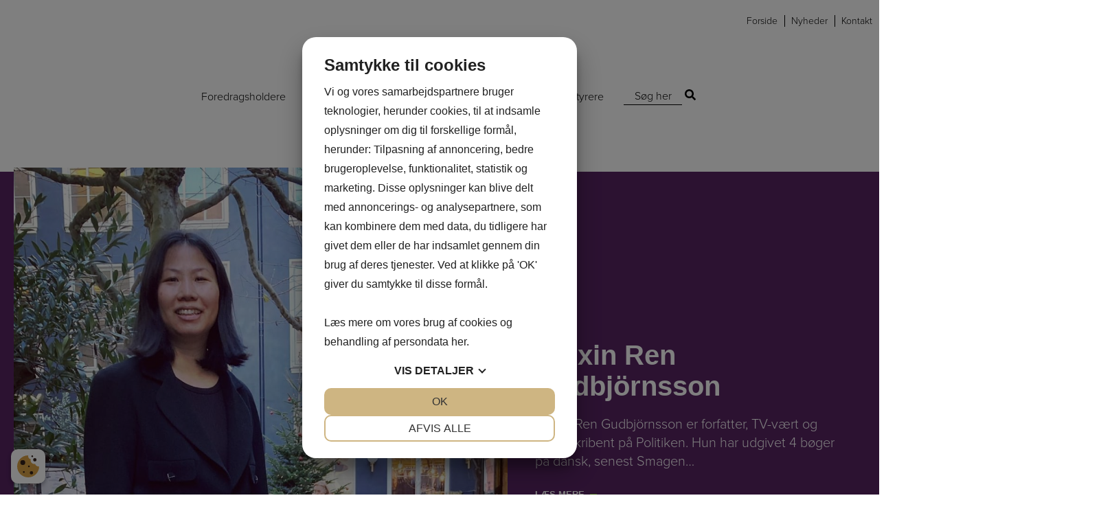

--- FILE ---
content_type: text/html; charset=UTF-8
request_url: https://artebooking.dk/xinxin-ren-gudbjornsson/
body_size: 20391
content:
<!-- Google Tag Manager -->
<script>(function(w,d,s,l,i){w[l]=w[l]||[];w[l].push({'gtm.start':
new Date().getTime(),event:'gtm.js'});var f=d.getElementsByTagName(s)[0],
j=d.createElement(s),dl=l!='dataLayer'?'&l='+l:'';j.async=true;j.src=
'https://www.googletagmanager.com/gtm.js?id='+i+dl;f.parentNode.insertBefore(j,f);
})(window,document,'script','dataLayer','GTM-WNJR8M2');</script>
<!-- End Google Tag Manager  -->

<!doctype html>
<!--
Created by Standoutmedia A/S - http://standoutmedia.dk
Phone: +45 70 70 26 80 - Email: info@standoutmedia.dk
-->
<html lang="da-DK" prefix="og: http://ogp.me/ns#">
<head> <script type="text/javascript">if(!gform){window.addEventListener("DOMContentLoaded",function(){gform.domLoaded=!0});var gform={domLoaded:!1,initializeOnLoaded:function(o){gform.domLoaded?o():window.addEventListener("DOMContentLoaded",o)},hooks:{action:{},filter:{}},addAction:function(o,n,r,t){gform.addHook("action",o,n,r,t)},addFilter:function(o,n,r,t){gform.addHook("filter",o,n,r,t)},doAction:function(o){gform.doHook("action",o,arguments)},applyFilters:function(o){return gform.doHook("filter",o,arguments)},removeAction:function(o,n){gform.removeHook("action",o,n)},removeFilter:function(o,n,r){gform.removeHook("filter",o,n,r)},addHook:function(o,n,r,t,i){null==gform.hooks[o][n]&&(gform.hooks[o][n]=[]);var e=gform.hooks[o][n];null==i&&(i=n+"_"+e.length),null==t&&(t=10),gform.hooks[o][n].push({tag:i,callable:r,priority:t})},doHook:function(o,n,r){if(r=Array.prototype.slice.call(r,1),null!=gform.hooks[o][n]){var t,i=gform.hooks[o][n];i.sort(function(o,n){return o.priority-n.priority});for(var e=0;e<i.length;e++)"function"!=typeof(t=i[e].callable)&&(t=window[t]),"action"==o?t.apply(null,r):r[0]=t.apply(null,r)}if("filter"==o)return r[0]},removeHook:function(o,n,r,t){if(null!=gform.hooks[o][n])for(var i=gform.hooks[o][n],e=i.length-1;0<=e;e--)null!=t&&t!=i[e].tag||null!=r&&r!=i[e].priority||i.splice(e,1)}}}</script> 
<script src="https://cookiemanager.dk/js/cm.js" data-cookiemanager="" data-policy-link="https://artebooking.dk/cookie-politik/" data-domain="artebooking.dk" ></script>

	<meta charset="UTF-8">
	<meta name="viewport" content="width=device-width, initial-scale=1, minimum-scale=1, maximum-scale=1">
	<link rel="profile" href="https://gmpg.org/xfn/11">
	<title>Xinxin Ren Gudbjörnsson - Foredrag - ARTE Booking 3848 1400</title>

	<meta name='robots' content='max-image-preview:large' />
	<style>img:is([sizes="auto" i], [sizes^="auto," i]) { contain-intrinsic-size: 3000px 1500px }</style>
	
<!-- This site is optimized with the Yoast SEO plugin v5.5.1 - https://yoast.com/wordpress/plugins/seo/ -->
<meta name="description" content="Foredrag med Xinxin Ren Gudbjörnsson booker du hos ARTE Booking på telefon 3848 1400 eller på mail booking@artebooking.dk. Hurtig formidling."/>
<link rel="canonical" href="https://artebooking.dk/xinxin-ren-gudbjornsson/" />
<meta property="og:locale" content="da_DK" />
<meta property="og:type" content="article" />
<meta property="og:title" content="Xinxin Ren Gudbjörnsson - Foredrag - ARTE Booking 3848 1400" />
<meta property="og:description" content="Foredrag med Xinxin Ren Gudbjörnsson booker du hos ARTE Booking på telefon 3848 1400 eller på mail booking@artebooking.dk. Hurtig formidling." />
<meta property="og:url" content="https://artebooking.dk/xinxin-ren-gudbjornsson/" />
<meta property="og:site_name" content="ARTE Booking" />
<meta property="article:section" content="Foredragsholdere" />
<meta property="article:published_time" content="2023-10-11T09:10:49+02:00" />
<meta property="article:modified_time" content="2024-12-10T09:48:28+01:00" />
<meta property="og:updated_time" content="2024-12-10T09:48:28+01:00" />
<meta property="og:image" content="https://artebooking.dk/wp-content/uploads/2022/05/xinxin-profil.jpg" />
<meta property="og:image:secure_url" content="https://artebooking.dk/wp-content/uploads/2022/05/xinxin-profil.jpg" />
<meta property="og:image:width" content="1627" />
<meta property="og:image:height" content="1148" />
<script type='application/ld+json'>{"@context":"http:\/\/schema.org","@type":"WebSite","@id":"#website","url":"https:\/\/artebooking.dk\/","name":"ARTE Booking","potentialAction":{"@type":"SearchAction","target":"https:\/\/artebooking.dk\/?s={search_term_string}","query-input":"required name=search_term_string"}}</script>
<!-- / Yoast SEO plugin. -->

<link rel='dns-prefetch' href='//use.typekit.net' />

<link data-minify="1" rel='stylesheet' id='validate-engine-css-css' href='https://artebooking.dk/wp-content/cache/min/1/wp-content/plugins/wysija-newsletters/css/validationEngine.jquery.css?ver=1768902096' media='all' />
<style id='wp-emoji-styles-inline-css'>

	img.wp-smiley, img.emoji {
		display: inline !important;
		border: none !important;
		box-shadow: none !important;
		height: 1em !important;
		width: 1em !important;
		margin: 0 0.07em !important;
		vertical-align: -0.1em !important;
		background: none !important;
		padding: 0 !important;
	}
</style>
<style id='classic-theme-styles-inline-css'>
/*! This file is auto-generated */
.wp-block-button__link{color:#fff;background-color:#32373c;border-radius:9999px;box-shadow:none;text-decoration:none;padding:calc(.667em + 2px) calc(1.333em + 2px);font-size:1.125em}.wp-block-file__button{background:#32373c;color:#fff;text-decoration:none}
</style>
<style id='global-styles-inline-css'>
:root{--wp--preset--aspect-ratio--square: 1;--wp--preset--aspect-ratio--4-3: 4/3;--wp--preset--aspect-ratio--3-4: 3/4;--wp--preset--aspect-ratio--3-2: 3/2;--wp--preset--aspect-ratio--2-3: 2/3;--wp--preset--aspect-ratio--16-9: 16/9;--wp--preset--aspect-ratio--9-16: 9/16;--wp--preset--color--black: #000000;--wp--preset--color--cyan-bluish-gray: #abb8c3;--wp--preset--color--white: #ffffff;--wp--preset--color--pale-pink: #f78da7;--wp--preset--color--vivid-red: #cf2e2e;--wp--preset--color--luminous-vivid-orange: #ff6900;--wp--preset--color--luminous-vivid-amber: #fcb900;--wp--preset--color--light-green-cyan: #7bdcb5;--wp--preset--color--vivid-green-cyan: #00d084;--wp--preset--color--pale-cyan-blue: #8ed1fc;--wp--preset--color--vivid-cyan-blue: #0693e3;--wp--preset--color--vivid-purple: #9b51e0;--wp--preset--gradient--vivid-cyan-blue-to-vivid-purple: linear-gradient(135deg,rgba(6,147,227,1) 0%,rgb(155,81,224) 100%);--wp--preset--gradient--light-green-cyan-to-vivid-green-cyan: linear-gradient(135deg,rgb(122,220,180) 0%,rgb(0,208,130) 100%);--wp--preset--gradient--luminous-vivid-amber-to-luminous-vivid-orange: linear-gradient(135deg,rgba(252,185,0,1) 0%,rgba(255,105,0,1) 100%);--wp--preset--gradient--luminous-vivid-orange-to-vivid-red: linear-gradient(135deg,rgba(255,105,0,1) 0%,rgb(207,46,46) 100%);--wp--preset--gradient--very-light-gray-to-cyan-bluish-gray: linear-gradient(135deg,rgb(238,238,238) 0%,rgb(169,184,195) 100%);--wp--preset--gradient--cool-to-warm-spectrum: linear-gradient(135deg,rgb(74,234,220) 0%,rgb(151,120,209) 20%,rgb(207,42,186) 40%,rgb(238,44,130) 60%,rgb(251,105,98) 80%,rgb(254,248,76) 100%);--wp--preset--gradient--blush-light-purple: linear-gradient(135deg,rgb(255,206,236) 0%,rgb(152,150,240) 100%);--wp--preset--gradient--blush-bordeaux: linear-gradient(135deg,rgb(254,205,165) 0%,rgb(254,45,45) 50%,rgb(107,0,62) 100%);--wp--preset--gradient--luminous-dusk: linear-gradient(135deg,rgb(255,203,112) 0%,rgb(199,81,192) 50%,rgb(65,88,208) 100%);--wp--preset--gradient--pale-ocean: linear-gradient(135deg,rgb(255,245,203) 0%,rgb(182,227,212) 50%,rgb(51,167,181) 100%);--wp--preset--gradient--electric-grass: linear-gradient(135deg,rgb(202,248,128) 0%,rgb(113,206,126) 100%);--wp--preset--gradient--midnight: linear-gradient(135deg,rgb(2,3,129) 0%,rgb(40,116,252) 100%);--wp--preset--font-size--small: 13px;--wp--preset--font-size--medium: 20px;--wp--preset--font-size--large: 36px;--wp--preset--font-size--x-large: 42px;--wp--preset--spacing--20: 0.44rem;--wp--preset--spacing--30: 0.67rem;--wp--preset--spacing--40: 1rem;--wp--preset--spacing--50: 1.5rem;--wp--preset--spacing--60: 2.25rem;--wp--preset--spacing--70: 3.38rem;--wp--preset--spacing--80: 5.06rem;--wp--preset--shadow--natural: 6px 6px 9px rgba(0, 0, 0, 0.2);--wp--preset--shadow--deep: 12px 12px 50px rgba(0, 0, 0, 0.4);--wp--preset--shadow--sharp: 6px 6px 0px rgba(0, 0, 0, 0.2);--wp--preset--shadow--outlined: 6px 6px 0px -3px rgba(255, 255, 255, 1), 6px 6px rgba(0, 0, 0, 1);--wp--preset--shadow--crisp: 6px 6px 0px rgba(0, 0, 0, 1);}:where(.is-layout-flex){gap: 0.5em;}:where(.is-layout-grid){gap: 0.5em;}body .is-layout-flex{display: flex;}.is-layout-flex{flex-wrap: wrap;align-items: center;}.is-layout-flex > :is(*, div){margin: 0;}body .is-layout-grid{display: grid;}.is-layout-grid > :is(*, div){margin: 0;}:where(.wp-block-columns.is-layout-flex){gap: 2em;}:where(.wp-block-columns.is-layout-grid){gap: 2em;}:where(.wp-block-post-template.is-layout-flex){gap: 1.25em;}:where(.wp-block-post-template.is-layout-grid){gap: 1.25em;}.has-black-color{color: var(--wp--preset--color--black) !important;}.has-cyan-bluish-gray-color{color: var(--wp--preset--color--cyan-bluish-gray) !important;}.has-white-color{color: var(--wp--preset--color--white) !important;}.has-pale-pink-color{color: var(--wp--preset--color--pale-pink) !important;}.has-vivid-red-color{color: var(--wp--preset--color--vivid-red) !important;}.has-luminous-vivid-orange-color{color: var(--wp--preset--color--luminous-vivid-orange) !important;}.has-luminous-vivid-amber-color{color: var(--wp--preset--color--luminous-vivid-amber) !important;}.has-light-green-cyan-color{color: var(--wp--preset--color--light-green-cyan) !important;}.has-vivid-green-cyan-color{color: var(--wp--preset--color--vivid-green-cyan) !important;}.has-pale-cyan-blue-color{color: var(--wp--preset--color--pale-cyan-blue) !important;}.has-vivid-cyan-blue-color{color: var(--wp--preset--color--vivid-cyan-blue) !important;}.has-vivid-purple-color{color: var(--wp--preset--color--vivid-purple) !important;}.has-black-background-color{background-color: var(--wp--preset--color--black) !important;}.has-cyan-bluish-gray-background-color{background-color: var(--wp--preset--color--cyan-bluish-gray) !important;}.has-white-background-color{background-color: var(--wp--preset--color--white) !important;}.has-pale-pink-background-color{background-color: var(--wp--preset--color--pale-pink) !important;}.has-vivid-red-background-color{background-color: var(--wp--preset--color--vivid-red) !important;}.has-luminous-vivid-orange-background-color{background-color: var(--wp--preset--color--luminous-vivid-orange) !important;}.has-luminous-vivid-amber-background-color{background-color: var(--wp--preset--color--luminous-vivid-amber) !important;}.has-light-green-cyan-background-color{background-color: var(--wp--preset--color--light-green-cyan) !important;}.has-vivid-green-cyan-background-color{background-color: var(--wp--preset--color--vivid-green-cyan) !important;}.has-pale-cyan-blue-background-color{background-color: var(--wp--preset--color--pale-cyan-blue) !important;}.has-vivid-cyan-blue-background-color{background-color: var(--wp--preset--color--vivid-cyan-blue) !important;}.has-vivid-purple-background-color{background-color: var(--wp--preset--color--vivid-purple) !important;}.has-black-border-color{border-color: var(--wp--preset--color--black) !important;}.has-cyan-bluish-gray-border-color{border-color: var(--wp--preset--color--cyan-bluish-gray) !important;}.has-white-border-color{border-color: var(--wp--preset--color--white) !important;}.has-pale-pink-border-color{border-color: var(--wp--preset--color--pale-pink) !important;}.has-vivid-red-border-color{border-color: var(--wp--preset--color--vivid-red) !important;}.has-luminous-vivid-orange-border-color{border-color: var(--wp--preset--color--luminous-vivid-orange) !important;}.has-luminous-vivid-amber-border-color{border-color: var(--wp--preset--color--luminous-vivid-amber) !important;}.has-light-green-cyan-border-color{border-color: var(--wp--preset--color--light-green-cyan) !important;}.has-vivid-green-cyan-border-color{border-color: var(--wp--preset--color--vivid-green-cyan) !important;}.has-pale-cyan-blue-border-color{border-color: var(--wp--preset--color--pale-cyan-blue) !important;}.has-vivid-cyan-blue-border-color{border-color: var(--wp--preset--color--vivid-cyan-blue) !important;}.has-vivid-purple-border-color{border-color: var(--wp--preset--color--vivid-purple) !important;}.has-vivid-cyan-blue-to-vivid-purple-gradient-background{background: var(--wp--preset--gradient--vivid-cyan-blue-to-vivid-purple) !important;}.has-light-green-cyan-to-vivid-green-cyan-gradient-background{background: var(--wp--preset--gradient--light-green-cyan-to-vivid-green-cyan) !important;}.has-luminous-vivid-amber-to-luminous-vivid-orange-gradient-background{background: var(--wp--preset--gradient--luminous-vivid-amber-to-luminous-vivid-orange) !important;}.has-luminous-vivid-orange-to-vivid-red-gradient-background{background: var(--wp--preset--gradient--luminous-vivid-orange-to-vivid-red) !important;}.has-very-light-gray-to-cyan-bluish-gray-gradient-background{background: var(--wp--preset--gradient--very-light-gray-to-cyan-bluish-gray) !important;}.has-cool-to-warm-spectrum-gradient-background{background: var(--wp--preset--gradient--cool-to-warm-spectrum) !important;}.has-blush-light-purple-gradient-background{background: var(--wp--preset--gradient--blush-light-purple) !important;}.has-blush-bordeaux-gradient-background{background: var(--wp--preset--gradient--blush-bordeaux) !important;}.has-luminous-dusk-gradient-background{background: var(--wp--preset--gradient--luminous-dusk) !important;}.has-pale-ocean-gradient-background{background: var(--wp--preset--gradient--pale-ocean) !important;}.has-electric-grass-gradient-background{background: var(--wp--preset--gradient--electric-grass) !important;}.has-midnight-gradient-background{background: var(--wp--preset--gradient--midnight) !important;}.has-small-font-size{font-size: var(--wp--preset--font-size--small) !important;}.has-medium-font-size{font-size: var(--wp--preset--font-size--medium) !important;}.has-large-font-size{font-size: var(--wp--preset--font-size--large) !important;}.has-x-large-font-size{font-size: var(--wp--preset--font-size--x-large) !important;}
:where(.wp-block-post-template.is-layout-flex){gap: 1.25em;}:where(.wp-block-post-template.is-layout-grid){gap: 1.25em;}
:where(.wp-block-columns.is-layout-flex){gap: 2em;}:where(.wp-block-columns.is-layout-grid){gap: 2em;}
:root :where(.wp-block-pullquote){font-size: 1.5em;line-height: 1.6;}
</style>
<link data-minify="1" rel='stylesheet' id='newsletter-css' href='https://artebooking.dk/wp-content/cache/min/1/wp-content/plugins/newsletter/style.css?ver=1768902096' media='all' />
<link data-minify="1" rel='stylesheet' id='stom-style-include-slick-slider-css' href='https://artebooking.dk/wp-content/cache/min/1/wp-content/themes/number-three/modules/slick/slick.css?ver=1768902096' media='all' />
<link data-minify="1" rel='stylesheet' id='stom-style-include-slick-slider-theme-css' href='https://artebooking.dk/wp-content/cache/min/1/wp-content/themes/number-three/modules/slick/slick-theme.css?ver=1768902096' media='all' />
<link data-minify="1" rel='stylesheet' id='stom-style-include-photoswipe-css' href='https://artebooking.dk/wp-content/cache/min/1/wp-content/themes/number-three/modules/photoswipe/photoswipe.css?ver=1768902096' media='all' />
<link data-minify="1" rel='stylesheet' id='stom-style-include-photoswipe-default-skin-css' href='https://artebooking.dk/wp-content/cache/min/1/wp-content/themes/number-three/modules/photoswipe/photoswipe-default-skin/default-skin.css?ver=1768902096' media='all' />
<link data-minify="1" rel='stylesheet' id='number-three-load-typekit-css' href='https://artebooking.dk/wp-content/cache/min/1/wtb0vye.css?ver=1768902096' media='all' />
<link data-minify="1" rel='stylesheet' id='stom-style-_s-css' href='https://artebooking.dk/wp-content/cache/min/1/wp-content/themes/number-three/style.css?ver=1768902096' media='all' />
<link data-minify="1" rel='stylesheet' id='stom-style-main-css' href='https://artebooking.dk/wp-content/cache/min/1/wp-content/themes/number-three/css/style.css?ver=1768902096' media='all' />
<link data-minify="1" rel='stylesheet' id='stom-style-main-child-css' href='https://artebooking.dk/wp-content/cache/min/1/wp-content/themes/number-three-child/style.css?ver=1768902096' media='all' />
<link data-minify="1" rel='stylesheet' id='stom-style-responsive-css' href='https://artebooking.dk/wp-content/cache/min/1/wp-content/themes/number-three/css/responsive.css?ver=1768902096' media='all' />
<link data-minify="1" rel='stylesheet' id='stom-style-main-child-responsive-css' href='https://artebooking.dk/wp-content/cache/min/1/wp-content/themes/number-three-child/responsive.css?ver=1768902096' media='all' />
<style id='rocket-lazyload-inline-css'>
.rll-youtube-player{position:relative;padding-bottom:56.23%;height:0;overflow:hidden;max-width:100%;}.rll-youtube-player iframe{position:absolute;top:0;left:0;width:100%;height:100%;z-index:100;background:0 0}.rll-youtube-player img{bottom:0;display:block;left:0;margin:auto;max-width:100%;width:100%;position:absolute;right:0;top:0;border:none;height:auto;cursor:pointer;-webkit-transition:.4s all;-moz-transition:.4s all;transition:.4s all}.rll-youtube-player img:hover{-webkit-filter:brightness(75%)}.rll-youtube-player .play{height:72px;width:72px;left:50%;top:50%;margin-left:-36px;margin-top:-36px;position:absolute;background:url(https://artebooking.dk/wp-content/plugins/wp-rocket/assets/img/youtube.png) no-repeat;cursor:pointer}
</style>
<script src="https://artebooking.dk/wp-includes/js/jquery/jquery.min.js?ver=3.7.1" id="jquery-core-js" defer></script>

<link rel="https://api.w.org/" href="https://artebooking.dk/wp-json/" /><link rel="alternate" title="JSON" type="application/json" href="https://artebooking.dk/wp-json/wp/v2/posts/8221" /><link rel="EditURI" type="application/rsd+xml" title="RSD" href="https://artebooking.dk/xmlrpc.php?rsd" />
<link rel='shortlink' href='https://artebooking.dk/?p=8221' />
<link rel="alternate" title="oEmbed (JSON)" type="application/json+oembed" href="https://artebooking.dk/wp-json/oembed/1.0/embed?url=https%3A%2F%2Fartebooking.dk%2Fxinxin-ren-gudbjornsson%2F" />
<link rel="alternate" title="oEmbed (XML)" type="text/xml+oembed" href="https://artebooking.dk/wp-json/oembed/1.0/embed?url=https%3A%2F%2Fartebooking.dk%2Fxinxin-ren-gudbjornsson%2F&#038;format=xml" />
<style>
			html,
			body,
			input,
			select,
			optgroup,
			textarea {
				font-size: 16px;
				font-family: proxima-nova, sans-serif;
			}

			h1,
			/*.woocommerce-cart h1,*/
			.page-slider-section h2/*,
			.woocommerce-cart .woocommerce-cart-form h2*/ {
				font-size: 75px;
			}
			h2,
			.page-slider-section h3 {
				font-size: 65px;
			}
			h3,
			.page-slider-section h4 {
				font-size: 25px;
			}
			h4,
			.page-slider-section h5 {
				font-size: 22px;
			}
			h5,
			.page-slider-section h6 {
				font-size: 19px;
			}
			h6,
			.page-slider-section h6 {
				font-size: 16px;
			}
		
				h1, h2, h3, h4, h5, h6,
				button,
				.button,
				.stom-button a,
				.stom-products-section .section-link a,
				header .main-navigation ul li.mega-menu > ul > li > a {
					font-family: proxima-nova, sans-serif;
					
				}
			</style><noscript><style id="rocket-lazyload-nojs-css">.rll-youtube-player, [data-lazy-src]{display:none !important;}</style></noscript></head>

<body class="wp-singular post-template-default single single-post postid-8221 single-format-standard wp-theme-number-three wp-child-theme-number-three-child no-sidebar">

	
		<script>window.addEventListener('DOMContentLoaded', function() {
			var burgerTimer,
				breakpoint = 848,
				isBurger = false;

			if (window.innerWidth <= breakpoint) {
				isBurger = true;
				jQuery('body').addClass('burger-menu');
			}

			jQuery(window).on('resize orientationchange', function() {
				if (burgerTimer) window.clearTimeout(burgerTimer);

				burgerTimer = window.setTimeout(function() {
					if (!isBurger && window.innerWidth <= breakpoint) {
						jQuery('body').addClass('burger-menu');
						isBurger = true;
					} else if (isBurger && window.innerWidth > breakpoint) {
						jQuery('body').removeClass('burger-menu');
						isBurger = false;
					}
				}, 25);
			});
		});</script>

		

			<div id="page" class="site header-sticky">
		
		<a class="skip-link screen-reader-text" href="#main">Hop til indholdet</a>


					<span class="header-placeholder"></span>
		

				
		<header id="masthead" class="site-header style-header-4">
						
		<section class="section-wrap clear top-bar" style="color: #ffffff;">
        	
			<div class="section"><div  class='top-bar-right'>
<span  class='top-link'><a href="https://artebooking.dk/">Forside</a></span>
<span  class='top-link'> <a href="https://artebooking.dk/nyheder/">Nyheder</a></span>
<span  class='top-link'><a href="https://artebooking.dk/kontakt/">Kontakt</a></span>
</div>
</div>
        </section>

					
			<div class="header-wrapper">
				
				
				<div class="site-branding">
					
		<div id="logo">
			<a href="https://artebooking.dk/" rel="home">
				<img width="332" height="48" src="https://artebooking.dk/wp-content/uploads/2020/06/logo2.png" class="skip-lazy" alt="" decoding="async" srcset="https://artebooking.dk/wp-content/uploads/2020/06/logo2.png 332w, https://artebooking.dk/wp-content/uploads/2020/06/logo2-300x43.png 300w" sizes="(max-width: 332px) 100vw, 332px" />			</a>
		</div>

						</div><!-- .site-branding -->

																	
									<div class="nav-wrap">
						<nav id="site-navigation" class="main-navigation">
							
		<div class="menu-container hover-active hover-style-bold hover-entry-none">
			<ul id="primary-menu" class="menu"><li id="menu-item-1205" class="menu-item menu-item-type-post_type menu-item-object-page menu-item-1205"><a href="https://artebooking.dk/foredrag/">Foredragsholdere</a></li>
<li id="menu-item-36107" class="menu-item menu-item-type-post_type menu-item-object-page menu-item-36107"><a href="https://artebooking.dk/forfatterforedrag/">Forfatterforedrag</a></li>
<li id="menu-item-36106" class="menu-item menu-item-type-post_type menu-item-object-page menu-item-36106"><a href="https://artebooking.dk/foredragsemner/">Foredragsemner</a></li>
<li id="menu-item-33025" class="menu-item menu-item-type-post_type menu-item-object-page menu-item-33025"><a href="https://artebooking.dk/ordstyrere/">Ordstyrere</a></li>
</ul>		</div>

		<form role="search" method="get" class="search-form svg-fix" action="https://artebooking.dk/">
	<label>
		<span class="screen-reader-text">Søg efter:</span>
		<input type="search" class="search-field" placeholder="Søg her" value="" name="s">
	</label>
	<button type="submit" class="search-submit"><span class="stom-custom-svg fa-svg stom-fa-search"><svg width="1em" height="1em" xmlns="http://www.w3.org/2000/svg" viewBox="0 0 512 512"><!-- Font Awesome Free 5.15.2 by @fontawesome - https://fontawesome.com License - https://fontawesome.com/license/free (Icons: CC BY 4.0, Fonts: SIL OFL 1.1, Code: MIT License) --><path d="M505 442.7L405.3 343c-4.5-4.5-10.6-7-17-7H372c27.6-35.3 44-79.7 44-128C416 93.1 322.9 0 208 0S0 93.1 0 208s93.1 208 208 208c48.3 0 92.7-16.4 128-44v16.3c0 6.4 2.5 12.5 7 17l99.7 99.7c9.4 9.4 24.6 9.4 33.9 0l28.3-28.3c9.4-9.4 9.4-24.6.1-34zM208 336c-70.7 0-128-57.2-128-128 0-70.7 57.2-128 128-128 70.7 0 128 57.2 128 128 0 70.7-57.2 128-128 128z"/></svg></span></button>
</form>
		<button class="menu-toggle" aria-controls="primary-menu" aria-expanded="false" title="Menu">
			<span class="stom-custom-svg fa-svg stom-fa-bars"><svg width="1em" height="1em" xmlns="http://www.w3.org/2000/svg" viewBox="0 0 448 512"><!-- Font Awesome Free 5.15.2 by @fontawesome - https://fontawesome.com License - https://fontawesome.com/license/free (Icons: CC BY 4.0, Fonts: SIL OFL 1.1, Code: MIT License) --><path d="M16 132h416c8.837 0 16-7.163 16-16V76c0-8.837-7.163-16-16-16H16C7.163 60 0 67.163 0 76v40c0 8.837 7.163 16 16 16zm0 160h416c8.837 0 16-7.163 16-16v-40c0-8.837-7.163-16-16-16H16c-8.837 0-16 7.163-16 16v40c0 8.837 7.163 16 16 16zm0 160h416c8.837 0 16-7.163 16-16v-40c0-8.837-7.163-16-16-16H16c-8.837 0-16 7.163-16 16v40c0 8.837 7.163 16 16 16z"/></svg></span>		</button>
		
		
		<div class="number-three-burger-menu-content" style="display:none;">
			<div class="burger-menu-content-inner">
				<p><img width="332" height="48" src="data:image/svg+xml,%3Csvg%20xmlns='http://www.w3.org/2000/svg'%20viewBox='0%200%20332%2048'%3E%3C/svg%3E" class="burger-menu-logo" alt="" decoding="async" data-lazy-srcset="https://artebooking.dk/wp-content/uploads/2020/06/logo2.png 332w, https://artebooking.dk/wp-content/uploads/2020/06/logo2-300x43.png 300w" data-lazy-sizes="(max-width: 332px) 100vw, 332px" data-lazy-src="https://artebooking.dk/wp-content/uploads/2020/06/logo2.png" /><noscript><img width="332" height="48" src="https://artebooking.dk/wp-content/uploads/2020/06/logo2.png" class="burger-menu-logo" alt="" decoding="async" srcset="https://artebooking.dk/wp-content/uploads/2020/06/logo2.png 332w, https://artebooking.dk/wp-content/uploads/2020/06/logo2-300x43.png 300w" sizes="(max-width: 332px) 100vw, 332px" /></noscript></p>
<ul id="menu-burgermenu" class="menu stom-inline-menu"><li id="menu-item-36289" class="menu-item menu-item-type-post_type menu-item-object-page menu-item-home menu-item-36289"><a href="https://artebooking.dk/">Forside</a></li>
<li id="menu-item-36291" class="menu-item menu-item-type-post_type menu-item-object-page menu-item-36291"><a href="https://artebooking.dk/foredrag/">Book Foredrag</a></li>
<li id="menu-item-36292" class="menu-item menu-item-type-post_type menu-item-object-page menu-item-36292"><a href="https://artebooking.dk/forfatterforedrag/">Forfatterforedrag</a></li>
<li id="menu-item-36290" class="menu-item menu-item-type-post_type menu-item-object-page menu-item-36290"><a href="https://artebooking.dk/foredragsemner/">Foredragsemner</a></li>
<li id="menu-item-36295" class="menu-item menu-item-type-post_type menu-item-object-page menu-item-36295"><a href="https://artebooking.dk/ordstyrere/">Ordstyrere</a></li>
<li id="menu-item-36294" class="menu-item menu-item-type-post_type menu-item-object-page menu-item-36294"><a href="https://artebooking.dk/nyheder/">Nyheder</a></li>
<li id="menu-item-36293" class="menu-item menu-item-type-post_type menu-item-object-page menu-item-36293"><a href="https://artebooking.dk/kontakt/">Kontakt</a></li>
</ul>
			</div>
		</div>

								</nav><!-- #site-navigation -->

											</div>
								
								<div class="clear"></div>

			</div><!-- .header-wrapper -->

					</header><!-- #masthead -->

		<section class="page-slider-section"><div class="slider-inner"><div class="one-slide">				<div class="artist-banner single">
					<div class="artist-banner-inner">
						<div class="artist-banner-left">
							<div class="post-featured_img"><img width="1627" height="1148" src="data:image/svg+xml,%3Csvg%20xmlns='http://www.w3.org/2000/svg'%20viewBox='0%200%201627%201148'%3E%3C/svg%3E" class="attachment-post-thumbnail size-post-thumbnail wp-post-image" alt="" title="xinxin profil" decoding="async" fetchpriority="high" data-lazy-srcset="https://artebooking.dk/wp-content/uploads/2022/05/xinxin-profil.jpg 1627w, https://artebooking.dk/wp-content/uploads/2022/05/xinxin-profil-300x212.jpg 300w, https://artebooking.dk/wp-content/uploads/2022/05/xinxin-profil-285x201.jpg 285w, https://artebooking.dk/wp-content/uploads/2022/05/xinxin-profil-600x423.jpg 600w, https://artebooking.dk/wp-content/uploads/2022/05/xinxin-profil-1536x1084.jpg 1536w" data-lazy-sizes="(max-width: 1627px) 100vw, 1627px" data-lazy-src="https://artebooking.dk/wp-content/uploads/2022/05/xinxin-profil.jpg" /><noscript><img width="1627" height="1148" src="https://artebooking.dk/wp-content/uploads/2022/05/xinxin-profil.jpg" class="attachment-post-thumbnail size-post-thumbnail wp-post-image" alt="" title="xinxin profil" decoding="async" fetchpriority="high" srcset="https://artebooking.dk/wp-content/uploads/2022/05/xinxin-profil.jpg 1627w, https://artebooking.dk/wp-content/uploads/2022/05/xinxin-profil-300x212.jpg 300w, https://artebooking.dk/wp-content/uploads/2022/05/xinxin-profil-285x201.jpg 285w, https://artebooking.dk/wp-content/uploads/2022/05/xinxin-profil-600x423.jpg 600w, https://artebooking.dk/wp-content/uploads/2022/05/xinxin-profil-1536x1084.jpg 1536w" sizes="(max-width: 1627px) 100vw, 1627px" /></noscript></div>
						</div>
						<div class="artist-banner-right">
							<div class="artist-banner-text">
								<h1 class="artist-name">Xinxin Ren Gudbjörnsson</h1>
								<p class="artist-desc">Xinxin Ren Gudbjörnsson er forfatter, TV-vært og kulturskribent på Politiken. Hun har udgivet 4 bøger på dansk, senest Smagen&hellip;								</p>
								<span class="laes-mere-btn">
									<a href="#main-content">Læs mere</a>
								</span>

							</div><!-- .artist-banner-text -->
						</div>
						<span class="book-btn-single">
							<a href="#black-studio-tinymce-8 ">Book Xinxin<span class="stom-custom-svg fa-svg stom-fa-chevron-right"><svg width="1em" height="1em" xmlns="http://www.w3.org/2000/svg" viewBox="0 0 320 512"><!-- Font Awesome Free 5.15.2 by @fontawesome - https://fontawesome.com License - https://fontawesome.com/license/free (Icons: CC BY 4.0, Fonts: SIL OFL 1.1, Code: MIT License) --><path d="M285.476 272.971L91.132 467.314c-9.373 9.373-24.569 9.373-33.941 0l-22.667-22.667c-9.357-9.357-9.375-24.522-.04-33.901L188.505 256 34.484 101.255c-9.335-9.379-9.317-24.544.04-33.901l22.667-22.667c9.373-9.373 24.569-9.373 33.941 0L285.475 239.03c9.373 9.372 9.373 24.568.001 33.941z"/></svg></span></a>
						</span>
					</div><!-- .artist-banner-inner -->
				</div>
				</div></div></section>
		<main id="main-content" class="site-main">




							<div id="content" class="site-content">
						

	
	
	<div id="primary" class="content-area">

		
<article id="post-8221" class="clearfix post-8221 post type-post status-publish format-standard has-post-thumbnail hentry category-foredrag-2 category-forfattere category-nyheder foredrag-stressangstdepression foredrag-forfatterskab foredrag-kina foredrag-madkultur foredrag-motivation inspiration-firmaer-og-brancheforeninger inspiration-uddanelsesinstitutioner">
			<div class="post-content-wrapper">
			
							<aside id="single-post-content-sidebar" class="widget-area">
					<section id="black-studio-tinymce-7" class="widget widget_black_studio_tinymce"><span class="widget-title">Områder</span><div class="textwidget"><div class="omraade-wrap"><div class='stom-cols-6'><a href="https://artebooking.dk/foredrag/stressangstdepression/">Angst/Depression</a></div><div class='stom-cols-6 last'><a href="https://artebooking.dk/foredrag/forfatterskab/">Forfatterskab</a></div><div class='stom-cols-6'><a href="https://artebooking.dk/foredrag/kina/">Kina</a></div><div class='stom-cols-6 last'><a href="https://artebooking.dk/foredrag/madkultur/">Madkultur</a></div><div class='stom-cols-6'><a href="https://artebooking.dk/foredrag/motivation/">Motivation</a></div></div>

<hr />

<div class="presse-wrap"><h3>Pressebilleder</h3><div id="gallery-1" class="press-slider gallery gallery-link-file"><figure class="single-press-photo gallery-item"><div class="gallery-icon landscape"><a href="https://artebooking.dk/wp-content/uploads/2022/05/xinxin2.jpg"><img src="data:image/svg+xml,%3Csvg%20xmlns='http://www.w3.org/2000/svg'%20viewBox='0%200%200%200'%3E%3C/svg%3E" data-stom-height="463" data-stom-width="392" data-lazy-src="https://artebooking.dk/wp-content/uploads/2022/05/xinxin2.jpg"><noscript><img src="https://artebooking.dk/wp-content/uploads/2022/05/xinxin2.jpg" data-stom-height="463" data-stom-width="392"></noscript></a></div></figure><figure class="single-press-photo gallery-item"><div class="gallery-icon landscape"><a href="https://artebooking.dk/wp-content/uploads/2022/05/xinxin1.jpg"><img src="data:image/svg+xml,%3Csvg%20xmlns='http://www.w3.org/2000/svg'%20viewBox='0%200%200%200'%3E%3C/svg%3E" data-stom-height="935" data-stom-width="772" data-lazy-src="https://artebooking.dk/wp-content/uploads/2022/05/xinxin1.jpg"><noscript><img src="https://artebooking.dk/wp-content/uploads/2022/05/xinxin1.jpg" data-stom-height="935" data-stom-width="772"></noscript></a></div></figure><figure class="single-press-photo gallery-item"><div class="gallery-icon landscape"><a href="https://artebooking.dk/wp-content/uploads/2022/05/xinxin.jpg"><img src="data:image/svg+xml,%3Csvg%20xmlns='http://www.w3.org/2000/svg'%20viewBox='0%200%200%200'%3E%3C/svg%3E" data-stom-height="2048" data-stom-width="1638" data-lazy-src="https://artebooking.dk/wp-content/uploads/2022/05/xinxin.jpg"><noscript><img src="https://artebooking.dk/wp-content/uploads/2022/05/xinxin.jpg" data-stom-height="2048" data-stom-width="1638"></noscript></a></div></figure></div></div>

</div></section><section id="black-studio-tinymce-8" class="widget widget_black_studio_tinymce"><span class="widget-title">Booking forespørgsel</span><div class="textwidget"><p>
                <div class='gf_browser_safari gf_browser_iphone gform_wrapper two-column_wrapper gform_legacy_markup_wrapper' id='gform_wrapper_1' ><div id='gf_1' class='gform_anchor' tabindex='-1'></div>
		<div id="stom_spinner_wrapper">
			<span class="stom-anchor"></span>
			<div class="stom-overlay"></div>
		</div>
	<form method='post' enctype='multipart/form-data' target='gform_ajax_frame_1' id='gform_1' class='two-column gform_legacy_markup' action='/xinxin-ren-gudbjornsson/#gf_1' >
                        <div class='gform_body gform-body'><ul id='gform_fields_1' class='gform_fields top_label form_sublabel_below description_below'><li id="field_1_1" class="gfield gfield_contains_required field_sublabel_below field_description_below gfield_visibility_visible" ><label class='gfield_label' for='input_1_1' >Kunstner<span class="gfield_required"><span class="gfield_required gfield_required_asterisk">*</span></span></label><div class='ginput_container ginput_container_text'><input name='input_1' id='input_1_1' type='text' value='Xinxin Ren Gudbjörnsson' class='medium'     aria-required="true" aria-invalid="false"   /> </div></li><li id="field_1_2" class="gfield gfield_contains_required field_sublabel_below field_description_below gfield_visibility_visible" ><label class='gfield_label' for='input_1_2' >Dato<span class="gfield_required"><span class="gfield_required gfield_required_asterisk">*</span></span></label><div class='ginput_container ginput_container_date'>
                            <input name='input_2' id='input_1_2' type='text' value='' class='datepicker dmy datepicker_no_icon gdatepicker-no-icon'   placeholder='dd/mm/yyyy' aria-describedby="input_1_2_date_format gfield_description_1_2" aria-invalid="false" aria-required="true"/>
                            <span id='input_1_2_date_format' class='screen-reader-text'>DD slash MM slash YYYY</span>
                        </div>
                        <input type='hidden' id='gforms_calendar_icon_input_1_2' class='gform_hidden' value='https://artebooking.dk/wp-content/plugins/gravityforms/images/datepicker/datepicker.svg'/><div class='gfield_description' id='gfield_description_1_2'>Ønsket dato for arrangement</div></li><li id="field_1_25" class="gfield gfield--width-full field_sublabel_below field_description_below gfield_visibility_visible" ><label class='gfield_label' for='input_1_25' >Tidspunkt</label><div class='ginput_container ginput_container_text'><input name='input_25' id='input_1_25' type='text' value='' class='large'      aria-invalid="false"   /> </div></li><li id="field_1_22" class="gfield gsection gform_column field_sublabel_below field_description_below gfield_visibility_visible" ><h2 class="gsection_title">Arrangement information</h2></li><li id="field_1_5" class="gfield field_sublabel_below field_description_below gfield_visibility_visible" ><label class='gfield_label' for='input_1_5' >Sted</label><div class='ginput_container ginput_container_text'><input name='input_5' id='input_1_5' type='text' value='' class='medium'      aria-invalid="false"   /> </div></li><li id="field_1_6" class="gfield field_sublabel_below field_description_below gfield_visibility_visible" ><label class='gfield_label' for='input_1_6' >Deltagere</label><div class='ginput_container ginput_container_text'><input name='input_6' id='input_1_6' type='text' value='' class='medium'  aria-describedby="gfield_description_1_6"    aria-invalid="false"   /> </div><div class='gfield_description' id='gfield_description_1_6'>Ca. antal deltagere/tilhørere</div></li><li id="field_1_7" class="gfield field_sublabel_below field_description_below gfield_visibility_visible" ><label class='gfield_label' for='input_1_7' >Spørgsmål?</label><div class='ginput_container ginput_container_textarea'><textarea name='input_7' id='input_1_7' class='textarea medium'  aria-describedby="gfield_description_1_7"    aria-invalid="false"   rows='10' cols='50'></textarea></div><div class='gfield_description' id='gfield_description_1_7'>Har du spørgsmål bedes du skrive dem her.</div></li><li id="field_1_21" class="gfield gsection gform_column last field_sublabel_below field_description_below gfield_visibility_visible" ><h2 class="gsection_title">Kontaktpersonoplysninger</h2></li><li id="field_1_9" class="gfield field_sublabel_below field_description_below gfield_visibility_visible" ><label class='gfield_label' for='input_1_9' >Firma</label><div class='ginput_container ginput_container_text'><input name='input_9' id='input_1_9' type='text' value='' class='medium'      aria-invalid="false"   /> </div></li><li id="field_1_10" class="gfield gfield_contains_required field_sublabel_below field_description_below gfield_visibility_visible" ><label class='gfield_label' for='input_1_10' >Kontaktpersons navn<span class="gfield_required"><span class="gfield_required gfield_required_asterisk">*</span></span></label><div class='ginput_container ginput_container_text'><input name='input_10' id='input_1_10' type='text' value='' class='medium'     aria-required="true" aria-invalid="false"   /> </div></li><li id="field_1_11" class="gfield gfield_contains_required field_sublabel_below field_description_below gfield_visibility_visible" ><label class='gfield_label' for='input_1_11' >Telefon<span class="gfield_required"><span class="gfield_required gfield_required_asterisk">*</span></span></label><div class='ginput_container ginput_container_text'><input name='input_11' id='input_1_11' type='text' value='' class='medium'     aria-required="true" aria-invalid="false"   /> </div></li><li id="field_1_24" class="gfield gfield_contains_required field_sublabel_below field_description_below gfield_visibility_visible" ><label class='gfield_label' for='input_1_24' >Email<span class="gfield_required"><span class="gfield_required gfield_required_asterisk">*</span></span></label><div class='ginput_container ginput_container_email'>
                            <input name='input_24' id='input_1_24' type='text' value='' class='medium'    aria-required="true" aria-invalid="false"  />
                        </div></li><li id="field_1_23" class="gfield field_sublabel_below field_description_below gfield_visibility_visible" ><label class='gfield_label gfield_label_before_complex'  >Modtag nyhedsbrev</label><div class='ginput_container ginput_container_checkbox'><ul class='gfield_checkbox' id='input_1_23'><li class='gchoice gchoice_1_23_1'>
								<input class='gfield-choice-input' name='input_23.1' type='checkbox'  value='true'  id='choice_1_23_1'   aria-describedby="gfield_description_1_23"/>
								<label for='choice_1_23_1' id='label_1_23_1'>Ja tak</label>
							</li></ul></div><div class='gfield_description' id='gfield_description_1_23'>Klik i boxen for at tilmelde dig vores nyhedsbrev</div></li><li id="field_1_26" class="gfield stomGFAS-container-field gfield_html gfield_html_formatted field_sublabel_below field_description_below gfield_visibility_visible" >
		<div class="stomGFAS-inner">
			<div class="stomGFAS-description">
				<div class="stomGFAS-changes">
					<div class="stomGFAS-the-element" style=""></div>
					<div class="stomGFAS-loader" style="opacity:0;"></div>
					<div class="stomGFAS-complete" style="opacity:0;"><?xml version="1.0" encoding="UTF-8"?><svg width="1em" height="1em" id="uuid-2dad5921-305a-443f-b344-1cc6bcde45cb" xmlns="http://www.w3.org/2000/svg" viewBox="0 0 186.8 182.67"><path d="M185.02,13.63l-24.55,31.95-4.51,5.87-98.18,127.78c-1.67,2.18-4.23,3.43-6.95,3.43-.22,0-.45,0-.68-.03-2.97-.23-5.59-1.92-7.02-4.53L1.41,102.04c-2.76-5.03-1.35-11.39,3.27-14.79,4.69-3.44,11.22-2.84,15.19,1.41l33.55,35.85,87.77-90.01,4.94-5.07,26.62-27.3.13-.11c3.36-2.82,8.1-2.67,11.27.37,3.17,3.04,3.53,7.76.85,11.24Z" style="fill:#fff; stroke-width:0px;"/></svg></div>
				</div>

				<span class="stomGFAS-label">Jeg er ikke en robot</span>
			</div>

			<div class="stomGFAS-badge">
				<span class="stomGFAS-icon"><?xml version="1.0" encoding="UTF-8"?><svg width="1em" height="1em" id="uuid-5c82375d-5187-4270-aa1e-9b4bf5781649" xmlns="http://www.w3.org/2000/svg" viewBox="0 0 424.74 496.24"><path d="M380.61,125.97c-.27-7.03-2.66-9.59-9.91-9.98-56.62-3.1-107.82-21.27-152.57-56.46-2.43-1.91-4.32-2.86-6.27-2.75-1.95-.11-3.83.83-6.27,2.75-44.75,35.19-95.95,53.36-152.57,56.46-7.25.4-9.64,2.96-9.91,9.98-4.31,112.26,36.7,242.35,160.82,318.33,3.01,1.84,5.56,2.47,7.93,2.33,2.36.14,4.91-.49,7.93-2.33,124.12-75.98,165.12-206.07,160.82-318.33Z" style="fill:#468769; stroke-width:0px;"/><path d="M401.77,141.43c0-10.75-.55-21.54.17-32.24.63-9.38-3.27-11.93-12.05-12.27-64.55-2.48-122.77-22.22-172.31-64.71-3.94-3.38-6.48-3.69-10.59-.15-49.89,42.91-108.6,62.6-173.65,64.93-8.79.31-10.48,3.99-10.9,11.97-1.84,34.72-.25,69.21,6.16,103.36,20.78,110.62,77.2,197.06,174.08,256.09,6.92,4.22,11.84,4.44,18.88.14,42.84-26.16,79.85-58.64,109.09-99.55,48.6-68.02,70.1-144.72,71.11-227.57h0ZM424.74,136.2c-4.79,153.48-64.6,275.98-200.36,356.03-8.69,5.13-15.02,5.47-23.94.25C89.06,427.33,25.23,330.3,5.38,203.47-.65,164.94-1.54,126.35,2.34,87.49c.95-9.49,4.14-11.24,12.6-11.2,49.39.24,96.44-9.62,140.04-33.73,18.55-10.26,35.2-23.04,49.93-38.19,5.23-5.38,8.47-6.14,14.27-.35,51.64,51.55,115.77,71.56,187.02,72.07,11.85.08,15.85,2.7,16.22,15.14.45,14.89,2.12,29.8,2.31,44.96h0Z" style="fill:#719e82; stroke-width:0px;"/><path d="M303.98,170.42l-24.55,31.95-4.51,5.87-98.18,127.78c-1.67,2.18-4.23,3.43-6.95,3.43-.22,0-.45,0-.68-.03-2.97-.23-5.59-1.92-7.02-4.53l-41.72-76.07c-2.76-5.03-1.35-11.39,3.27-14.79,4.69-3.44,11.22-2.84,15.19,1.41l33.55,35.85,87.77-90.01,4.94-5.07,26.62-27.3.13-.11c3.36-2.82,8.1-2.67,11.27.37,3.17,3.04,3.53,7.76.85,11.24Z" style="fill:#fff; stroke-width:0px;"/></svg></span>
			</div>
		</div>

		</li></ul></div>
        <div class='gform_footer top_label'> <input type='submit' id='gform_submit_button_1' class='gform_button button' value='Send forespørgsel'  onclick='if(window["gf_submitting_1"]){return false;}  window["gf_submitting_1"]=true;  ' onkeypress='if( event.keyCode == 13 ){ if(window["gf_submitting_1"]){return false;} window["gf_submitting_1"]=true;  jQuery("#gform_1").trigger("submit",[true]); }' /> <input type='hidden' name='gform_ajax' value='form_id=1&amp;title=&amp;description=&amp;tabindex=0' />
            <input type='hidden' class='gform_hidden' name='is_submit_1' value='1' />
            
<input type="hidden" class="gform_hidden" name="stomGFAS_unique_value" value=""><input type='hidden' class='gform_hidden' name='gform_submit' value='1' />
            
            <input type='hidden' class='gform_hidden' name='gform_unique_id' value='' />
            <input type='hidden' class='gform_hidden' name='state_1' value='WyJbXSIsImIxNDNhMjViNDkyNThkN2E3YzI5MGJiOTM4ZmFmNGQxIl0=' />
            <input type='hidden' class='gform_hidden' name='gform_target_page_number_1' id='gform_target_page_number_1' value='0' />
            <input type='hidden' class='gform_hidden' name='gform_source_page_number_1' id='gform_source_page_number_1' value='1' />
            <input type='hidden' name='gform_field_values' value='' />
            
        </div>
                        </form>
                        </div>
                <iframe style='display:none;width:0px;height:0px;' src='about:blank' name='gform_ajax_frame_1' id='gform_ajax_frame_1' title='This iframe contains the logic required to handle Ajax powered Gravity Forms.'></iframe>
                </p>
<p>&nbsp;</p>
<hr />
<h3>Booking</h3>
<p>Xinxin Ren Gudbjörnsson booker du hos ARTE Booking på telefon <a href="tel:3848 1400 (09.00-15.00)"> 3848 1400 (09.00-15.00)</a> eller på mail <a href="mailto:booking@artebooking.dk">booking@artebooking.dk</a></p>
</div></section>				</aside>
			
			<div class="entry-content clearfix">
				<p>Xinxin Ren Gudbjörnsson er forfatter, TV-vært og kulturskribent på Politiken. Hun har udgivet 4 bøger på dansk, senest Smagen af Kina, en mad- og slægtshistorie hos Gads Forlag. Xinxin er også forfatter til romanen Risalderen, romanen Den Knap så Unge Mand og fagbogen Find motivationen. Hun er cand.ling.merc. i kommunikation og master i teologi.</p>
<h4><strong>Foredrag af Xinxin Ren Gudbjörnsson:</strong></h4>
<p><strong><img decoding="async" class="size-medium wp-image-39230 alignright" src="data:image/svg+xml,%3Csvg%20xmlns='http://www.w3.org/2000/svg'%20viewBox='0%200%20199%20300'%3E%3C/svg%3E" alt="" width="199" height="300" data-lazy-srcset="https://artebooking.dk/wp-content/uploads/2022/05/smagen-af-kina-forside-tryk-199x300.jpg 199w, https://artebooking.dk/wp-content/uploads/2022/05/smagen-af-kina-forside-tryk-1275x1920.jpg 1275w, https://artebooking.dk/wp-content/uploads/2022/05/smagen-af-kina-forside-tryk-189x285.jpg 189w, https://artebooking.dk/wp-content/uploads/2022/05/smagen-af-kina-forside-tryk-600x904.jpg 600w, https://artebooking.dk/wp-content/uploads/2022/05/smagen-af-kina-forside-tryk-1020x1536.jpg 1020w, https://artebooking.dk/wp-content/uploads/2022/05/smagen-af-kina-forside-tryk-1360x2048.jpg 1360w, https://artebooking.dk/wp-content/uploads/2022/05/smagen-af-kina-forside-tryk-scaled.jpg 1700w" data-lazy-sizes="(max-width: 199px) 100vw, 199px" data-lazy-src="https://artebooking.dk/wp-content/uploads/2022/05/smagen-af-kina-forside-tryk-199x300.jpg" /><noscript><img decoding="async" class="size-medium wp-image-39230 alignright" src="https://artebooking.dk/wp-content/uploads/2022/05/smagen-af-kina-forside-tryk-199x300.jpg" alt="" width="199" height="300" srcset="https://artebooking.dk/wp-content/uploads/2022/05/smagen-af-kina-forside-tryk-199x300.jpg 199w, https://artebooking.dk/wp-content/uploads/2022/05/smagen-af-kina-forside-tryk-1275x1920.jpg 1275w, https://artebooking.dk/wp-content/uploads/2022/05/smagen-af-kina-forside-tryk-189x285.jpg 189w, https://artebooking.dk/wp-content/uploads/2022/05/smagen-af-kina-forside-tryk-600x904.jpg 600w, https://artebooking.dk/wp-content/uploads/2022/05/smagen-af-kina-forside-tryk-1020x1536.jpg 1020w, https://artebooking.dk/wp-content/uploads/2022/05/smagen-af-kina-forside-tryk-1360x2048.jpg 1360w, https://artebooking.dk/wp-content/uploads/2022/05/smagen-af-kina-forside-tryk-scaled.jpg 1700w" sizes="(max-width: 199px) 100vw, 199px" /></noscript>Foredrag 1: Smagen af Kina, en mad- og slægtshistorie</strong><br />
I Smagen af Kina følger Xinxin Ren Gudbjörnsson sin kinesiske slægt i en meget turbulent tid i Kinas lange historie: fra kejserrige over borgerkrig og japansk invasion til folkerepublikkens fødsel, Koreakrigen, Kulturrevolutionen og frem til i dag. Vi træffer Xinxins stædige oldefar, der i slutningen af 1800-tallet rejste til Sichuan med en drøm om at gøre chili populært. Vi går med hendes oldemor på snørede fødder til marked i 1930’erne og møder både kommunisterne og nationalisterne, støder på den lokale ægteskabsmægler og mærker glæden og smerten, når familien samles og skilles. Vi kommer tæt på Xinxins elskede farmor og får historien om Xinxins far, der i sin ungdom rejste næsten 2.000 km for at komme i offentlig audiens hos Mao. Tilfældigheder førte familien tæt på den politiske partitop. Og tilfældigheder bragte Xinxin til Danmark, da hun var 12. Xinxin fortæller sin slægts historier, sådan som de huskes i familien. Undervejs i bogen deler hun gavmildt opskrifter fra familiens rustikke køkken og krydrer med stærke personlige holdninger og smagsdomme. Smagen af Kina er en mad- og slægtshistorie – og en kærlighedserklæring til Kina, kineserne og det kinesiske køkken.</p>
<p>Foredraget kommer bag om bogen, om arbejdet med både slægtshistorien og madopskrifterne. Xinxin kommer også ind på de mange bonushistorier som ikke kom med i bogen. Kinesisk madkultur og madhistorie bliver også fortalt i form af familiefortællinger.</p>
<p><strong>Foredrag 2: Find Motivationen til forandringer – kinesisk førstehjælp til udmattede danskere</strong><br />
Tingene bliver sat på spidsen og udfordret, når Xinxin med sit dansk-kinesiske blik stiller skarpt på sine omgivelser og undersøger, hvordan vi kan blive bedre til at definere vores mål og skabe den forandring, vi ønsker i livet. Det kræver hverken streng disciplin eller en umenneskelig indsats at finde motivationen frem, men derimod konkrete værktøjer og handlinger. Få stof til eftertanke og konkrete råd til, hvordan du kan motivere dig selv og andre til at skabe forandring i livet. Xinxins foredrag skaber debat og inviterer til diskussion.</p>
<p>Foredrag med Xinxin Ren Gudbjörnsson booker du hos ARTE Booking på telefon 3848 1400 eller på mail <a href="mailto:booking@artebooking.dk">booking@artebooking.dk</a>.</p>
<p><a href="https://artebooking.dk/">Tilbage til forsiden.</a></p>
			</div><!-- .entry-content -->
		</div><!-- .post-content-wrapper -->
	</article><!-- #post-8221 -->


	<script type="speculationrules">
{"prefetch":[{"source":"document","where":{"and":[{"href_matches":"\/*"},{"not":{"href_matches":["\/wp-*.php","\/wp-admin\/*","\/wp-content\/uploads\/*","\/wp-content\/*","\/wp-content\/plugins\/*","\/wp-content\/themes\/number-three-child\/*","\/wp-content\/themes\/number-three\/*","\/*\\?(.+)"]}},{"not":{"selector_matches":"a[rel~=\"nofollow\"]"}},{"not":{"selector_matches":".no-prefetch, .no-prefetch a"}}]},"eagerness":"conservative"}]}
</script>
<link rel='stylesheet' id='gforms_reset_css-css' href='https://artebooking.dk/wp-content/plugins/gravityforms/legacy/css/formreset.min.css?ver=2.5.4' media='all' />
<link rel='stylesheet' id='gforms_datepicker_css-css' href='https://artebooking.dk/wp-content/plugins/gravityforms/legacy/css/datepicker.min.css?ver=2.5.4' media='all' />
<link rel='stylesheet' id='gforms_formsmain_css-css' href='https://artebooking.dk/wp-content/plugins/gravityforms/legacy/css/formsmain.min.css?ver=2.5.4' media='all' />
<link rel='stylesheet' id='gforms_ready_class_css-css' href='https://artebooking.dk/wp-content/plugins/gravityforms/legacy/css/readyclass.min.css?ver=2.5.4' media='all' />
<link rel='stylesheet' id='gforms_browsers_css-css' href='https://artebooking.dk/wp-content/plugins/gravityforms/legacy/css/browsers.min.css?ver=2.5.4' media='all' />
<link data-minify="1" rel='stylesheet' id='stomGFAS-style-css' href='https://artebooking.dk/wp-content/cache/min/1/wp-content/plugins/stom-gravityforms-antispam/assets/frontend/css/style.css?ver=1768902096' media='all' />
<script id="rocket-browser-checker-js-after">
"use strict";var _createClass=function(){function defineProperties(target,props){for(var i=0;i<props.length;i++){var descriptor=props[i];descriptor.enumerable=descriptor.enumerable||!1,descriptor.configurable=!0,"value"in descriptor&&(descriptor.writable=!0),Object.defineProperty(target,descriptor.key,descriptor)}}return function(Constructor,protoProps,staticProps){return protoProps&&defineProperties(Constructor.prototype,protoProps),staticProps&&defineProperties(Constructor,staticProps),Constructor}}();function _classCallCheck(instance,Constructor){if(!(instance instanceof Constructor))throw new TypeError("Cannot call a class as a function")}var RocketBrowserCompatibilityChecker=function(){function RocketBrowserCompatibilityChecker(options){_classCallCheck(this,RocketBrowserCompatibilityChecker),this.passiveSupported=!1,this._checkPassiveOption(this),this.options=!!this.passiveSupported&&options}return _createClass(RocketBrowserCompatibilityChecker,[{key:"_checkPassiveOption",value:function(self){try{var options={get passive(){return!(self.passiveSupported=!0)}};window.addEventListener("test",null,options),window.removeEventListener("test",null,options)}catch(err){self.passiveSupported=!1}}},{key:"initRequestIdleCallback",value:function(){!1 in window&&(window.requestIdleCallback=function(cb){var start=Date.now();return setTimeout(function(){cb({didTimeout:!1,timeRemaining:function(){return Math.max(0,50-(Date.now()-start))}})},1)}),!1 in window&&(window.cancelIdleCallback=function(id){return clearTimeout(id)})}},{key:"isDataSaverModeOn",value:function(){return"connection"in navigator&&!0===navigator.connection.saveData}},{key:"supportsLinkPrefetch",value:function(){var elem=document.createElement("link");return elem.relList&&elem.relList.supports&&elem.relList.supports("prefetch")&&window.IntersectionObserver&&"isIntersecting"in IntersectionObserverEntry.prototype}},{key:"isSlowConnection",value:function(){return"connection"in navigator&&"effectiveType"in navigator.connection&&("2g"===navigator.connection.effectiveType||"slow-2g"===navigator.connection.effectiveType)}}]),RocketBrowserCompatibilityChecker}();
</script>
<script id="rocket-preload-links-js-extra">
var RocketPreloadLinksConfig = {"excludeUris":"\/(.+\/)?feed\/?.+\/?|\/(?:.+\/)?embed\/|\/(index\\.php\/)?wp\\-json(\/.*|$)|\/wp-admin\/|\/logout\/|\/wp-login.php","usesTrailingSlash":"1","imageExt":"jpg|jpeg|gif|png|tiff|bmp|webp|avif","fileExt":"jpg|jpeg|gif|png|tiff|bmp|webp|avif|php|pdf|html|htm","siteUrl":"https:\/\/artebooking.dk","onHoverDelay":"100","rateThrottle":"3"};
</script>
<script id="rocket-preload-links-js-after">
(function() {
"use strict";var r="function"==typeof Symbol&&"symbol"==typeof Symbol.iterator?function(e){return typeof e}:function(e){return e&&"function"==typeof Symbol&&e.constructor===Symbol&&e!==Symbol.prototype?"symbol":typeof e},e=function(){function i(e,t){for(var n=0;n<t.length;n++){var i=t[n];i.enumerable=i.enumerable||!1,i.configurable=!0,"value"in i&&(i.writable=!0),Object.defineProperty(e,i.key,i)}}return function(e,t,n){return t&&i(e.prototype,t),n&&i(e,n),e}}();function i(e,t){if(!(e instanceof t))throw new TypeError("Cannot call a class as a function")}var t=function(){function n(e,t){i(this,n),this.browser=e,this.config=t,this.options=this.browser.options,this.prefetched=new Set,this.eventTime=null,this.threshold=1111,this.numOnHover=0}return e(n,[{key:"init",value:function(){!this.browser.supportsLinkPrefetch()||this.browser.isDataSaverModeOn()||this.browser.isSlowConnection()||(this.regex={excludeUris:RegExp(this.config.excludeUris,"i"),images:RegExp(".("+this.config.imageExt+")$","i"),fileExt:RegExp(".("+this.config.fileExt+")$","i")},this._initListeners(this))}},{key:"_initListeners",value:function(e){-1<this.config.onHoverDelay&&document.addEventListener("mouseover",e.listener.bind(e),e.listenerOptions),document.addEventListener("mousedown",e.listener.bind(e),e.listenerOptions),document.addEventListener("touchstart",e.listener.bind(e),e.listenerOptions)}},{key:"listener",value:function(e){var t=e.target.closest("a"),n=this._prepareUrl(t);if(null!==n)switch(e.type){case"mousedown":case"touchstart":this._addPrefetchLink(n);break;case"mouseover":this._earlyPrefetch(t,n,"mouseout")}}},{key:"_earlyPrefetch",value:function(t,e,n){var i=this,r=setTimeout(function(){if(r=null,0===i.numOnHover)setTimeout(function(){return i.numOnHover=0},1e3);else if(i.numOnHover>i.config.rateThrottle)return;i.numOnHover++,i._addPrefetchLink(e)},this.config.onHoverDelay);t.addEventListener(n,function e(){t.removeEventListener(n,e,{passive:!0}),null!==r&&(clearTimeout(r),r=null)},{passive:!0})}},{key:"_addPrefetchLink",value:function(i){return this.prefetched.add(i.href),new Promise(function(e,t){var n=document.createElement("link");n.rel="prefetch",n.href=i.href,n.onload=e,n.onerror=t,document.head.appendChild(n)}).catch(function(){})}},{key:"_prepareUrl",value:function(e){if(null===e||"object"!==(void 0===e?"undefined":r(e))||!1 in e||-1===["http:","https:"].indexOf(e.protocol))return null;var t=e.href.substring(0,this.config.siteUrl.length),n=this._getPathname(e.href,t),i={original:e.href,protocol:e.protocol,origin:t,pathname:n,href:t+n};return this._isLinkOk(i)?i:null}},{key:"_getPathname",value:function(e,t){var n=t?e.substring(this.config.siteUrl.length):e;return n.startsWith("/")||(n="/"+n),this._shouldAddTrailingSlash(n)?n+"/":n}},{key:"_shouldAddTrailingSlash",value:function(e){return this.config.usesTrailingSlash&&!e.endsWith("/")&&!this.regex.fileExt.test(e)}},{key:"_isLinkOk",value:function(e){return null!==e&&"object"===(void 0===e?"undefined":r(e))&&(!this.prefetched.has(e.href)&&e.origin===this.config.siteUrl&&-1===e.href.indexOf("?")&&-1===e.href.indexOf("#")&&!this.regex.excludeUris.test(e.href)&&!this.regex.images.test(e.href))}}],[{key:"run",value:function(){"undefined"!=typeof RocketPreloadLinksConfig&&new n(new RocketBrowserCompatibilityChecker({capture:!0,passive:!0}),RocketPreloadLinksConfig).init()}}]),n}();t.run();
}());
</script>




<script id="stom-script-global-js-extra">
var stomFaIcons = {"slick":{"buttonPrev":"<span class=\"stom-custom-svg fa-svg stom-fa-angle-left\"><svg width=\"1em\" height=\"1em\" xmlns=\"http:\/\/www.w3.org\/2000\/svg\" viewBox=\"0 0 256 512\"><!-- Font Awesome Free 5.15.2 by @fontawesome - https:\/\/fontawesome.com License - https:\/\/fontawesome.com\/license\/free (Icons: CC BY 4.0, Fonts: SIL OFL 1.1, Code: MIT License) --><path d=\"M31.7 239l136-136c9.4-9.4 24.6-9.4 33.9 0l22.6 22.6c9.4 9.4 9.4 24.6 0 33.9L127.9 256l96.4 96.4c9.4 9.4 9.4 24.6 0 33.9L201.7 409c-9.4 9.4-24.6 9.4-33.9 0l-136-136c-9.5-9.4-9.5-24.6-.1-34z\"\/><\/svg><\/span>","buttonNext":"<span class=\"stom-custom-svg fa-svg stom-fa-angle-right\"><svg width=\"1em\" height=\"1em\" xmlns=\"http:\/\/www.w3.org\/2000\/svg\" viewBox=\"0 0 256 512\"><!-- Font Awesome Free 5.15.2 by @fontawesome - https:\/\/fontawesome.com License - https:\/\/fontawesome.com\/license\/free (Icons: CC BY 4.0, Fonts: SIL OFL 1.1, Code: MIT License) --><path d=\"M224.3 273l-136 136c-9.4 9.4-24.6 9.4-33.9 0l-22.6-22.6c-9.4-9.4-9.4-24.6 0-33.9l96.4-96.4-96.4-96.4c-9.4-9.4-9.4-24.6 0-33.9L54.3 103c9.4-9.4 24.6-9.4 33.9 0l136 136c9.5 9.4 9.5 24.6.1 34z\"\/><\/svg><\/span>"},"sidebar":{"buttonClose":"<span class=\"stom-custom-svg fa-svg stom-fa-times\"><svg width=\"1em\" height=\"1em\" xmlns=\"http:\/\/www.w3.org\/2000\/svg\" viewBox=\"0 0 352 512\"><!-- Font Awesome Free 5.15.2 by @fontawesome - https:\/\/fontawesome.com License - https:\/\/fontawesome.com\/license\/free (Icons: CC BY 4.0, Fonts: SIL OFL 1.1, Code: MIT License) --><path d=\"M242.72 256l100.07-100.07c12.28-12.28 12.28-32.19 0-44.48l-22.24-22.24c-12.28-12.28-32.19-12.28-44.48 0L176 189.28 75.93 89.21c-12.28-12.28-32.19-12.28-44.48 0L9.21 111.45c-12.28 12.28-12.28 32.19 0 44.48L109.28 256 9.21 356.07c-12.28 12.28-12.28 32.19 0 44.48l22.24 22.24c12.28 12.28 32.2 12.28 44.48 0L176 322.72l100.07 100.07c12.28 12.28 32.2 12.28 44.48 0l22.24-22.24c12.28-12.28 12.28-32.19 0-44.48L242.72 256z\"\/><\/svg><\/span>","buttonArrow":"<span class=\"stom-custom-svg fa-svg stom-fa-chevron-down\"><svg width=\"1em\" height=\"1em\" xmlns=\"http:\/\/www.w3.org\/2000\/svg\" viewBox=\"0 0 448 512\"><!-- Font Awesome Free 5.15.2 by @fontawesome - https:\/\/fontawesome.com License - https:\/\/fontawesome.com\/license\/free (Icons: CC BY 4.0, Fonts: SIL OFL 1.1, Code: MIT License) --><path d=\"M207.029 381.476L12.686 187.132c-9.373-9.373-9.373-24.569 0-33.941l22.667-22.667c9.357-9.357 24.522-9.375 33.901-.04L224 284.505l154.745-154.021c9.379-9.335 24.544-9.317 33.901.04l22.667 22.667c9.373 9.373 9.373 24.569 0 33.941L240.971 381.476c-9.373 9.372-24.569 9.372-33.942 0z\"\/><\/svg><\/span>"}};
</script>





<script src="https://artebooking.dk/wp-includes/js/dist/hooks.min.js?ver=4d63a3d491d11ffd8ac6" id="wp-hooks-js"></script>
<script src="https://artebooking.dk/wp-includes/js/dist/i18n.min.js?ver=5e580eb46a90c2b997e6" id="wp-i18n-js"></script>



<script defer='defer' src="https://artebooking.dk/wp-content/plugins/gravityforms/js/jquery.json.min.js?ver=2.5.4" id="gform_json-js"></script>
<script id="gform_gravityforms-js-extra">
var gform_i18n = {"datepicker":{"days":{"monday":"Mon","tuesday":"Tue","wednesday":"Wed","thursday":"Thu","friday":"Fri","saturday":"Sat","sunday":"Sun"},"months":{"january":"January","february":"February","march":"March","april":"April","may":"May","june":"June","july":"July","august":"August","september":"September","october":"October","november":"November","december":"December"}}};
var gf_global = {"gf_currency_config":{"name":"U.S. Dollar","symbol_left":"$","symbol_right":"","symbol_padding":"","thousand_separator":",","decimal_separator":".","decimals":2},"base_url":"https:\/\/artebooking.dk\/wp-content\/plugins\/gravityforms","number_formats":[],"spinnerUrl":"https:\/\/artebooking.dk\/wp-content\/plugins\/gravityforms\/images\/spinner.svg","strings":{"newRowAdded":"New row added.","rowRemoved":"Row removed","formSaved":"The form has been saved.  The content contains the link to return and complete the form."}};
var gf_legacy_multi = {"1":"1"};
</script>





<script id="stomGFAS-script-js-extra">
var stomGFAS_ScriptData = {"isDebug":"","apiUrl":"https:\/\/api.stom.dk\/captcha\/","apiEndpoint_IpLookup":"https:\/\/api.stom.dk\/captcha\/?endpoint=ip-lookup","apiEndpoint_IpVerified":"https:\/\/api.stom.dk\/captcha\/?endpoint=ip-verified","refererUrl":"https:\/\/artebooking.dk\/xinxin-ren-gudbjornsson\/","restrictToEu":"","blockedIpMessage":"Validering mislykkedes.","blockedIpIcon":"<svg width=\"1em\" height=\"1em\" xmlns=\"http:\/\/www.w3.org\/2000\/svg\" viewBox=\"0 0 512 512\"><!--!Font Awesome Free 6.6.0 by @fontawesome - https:\/\/fontawesome.com License - https:\/\/fontawesome.com\/license\/free Copyright 2024 Fonticons, Inc.--><path d=\"M256 32c14.2 0 27.3 7.5 34.5 19.8l216 368c7.3 12.4 7.3 27.7 .2 40.1S486.3 480 472 480L40 480c-14.3 0-27.6-7.7-34.7-20.1s-7-27.8 .2-40.1l216-368C228.7 39.5 241.8 32 256 32zm0 128c-13.3 0-24 10.7-24 24l0 112c0 13.3 10.7 24 24 24s24-10.7 24-24l0-112c0-13.3-10.7-24-24-24zm32 224a32 32 0 1 0 -64 0 32 32 0 1 0 64 0z\"\/><\/svg>"};
</script>

<script>window.lazyLoadOptions={elements_selector:"img[data-lazy-src],.rocket-lazyload,iframe[data-lazy-src]",data_src:"lazy-src",data_srcset:"lazy-srcset",data_sizes:"lazy-sizes",class_loading:"lazyloading",class_loaded:"lazyloaded",threshold:300,callback_loaded:function(element){if(element.tagName==="IFRAME"&&element.dataset.rocketLazyload=="fitvidscompatible"){if(element.classList.contains("lazyloaded")){if(typeof window.jQuery!="undefined"){if(jQuery.fn.fitVids){jQuery(element).parent().fitVids()}}}}}};window.addEventListener('LazyLoad::Initialized',function(e){var lazyLoadInstance=e.detail.instance;if(window.MutationObserver){var observer=new MutationObserver(function(mutations){var image_count=0;var iframe_count=0;var rocketlazy_count=0;mutations.forEach(function(mutation){for(i=0;i<mutation.addedNodes.length;i++){if(typeof mutation.addedNodes[i].getElementsByTagName!=='function'){continue}
if(typeof mutation.addedNodes[i].getElementsByClassName!=='function'){continue}
images=mutation.addedNodes[i].getElementsByTagName('img');is_image=mutation.addedNodes[i].tagName=="IMG";iframes=mutation.addedNodes[i].getElementsByTagName('iframe');is_iframe=mutation.addedNodes[i].tagName=="IFRAME";rocket_lazy=mutation.addedNodes[i].getElementsByClassName('rocket-lazyload');image_count+=images.length;iframe_count+=iframes.length;rocketlazy_count+=rocket_lazy.length;if(is_image){image_count+=1}
if(is_iframe){iframe_count+=1}}});if(image_count>0||iframe_count>0||rocketlazy_count>0){lazyLoadInstance.update()}});var b=document.getElementsByTagName("body")[0];var config={childList:!0,subtree:!0};observer.observe(b,config)}},!1)</script><script data-no-minify="1" async src="https://artebooking.dk/wp-content/plugins/wp-rocket/assets/js/lazyload/16.1/lazyload.min.js"></script>
	</div><!-- #primary -->

	
									
						<div class="clear"></div>

					</div><!-- #content -->
				
			
		</main><!-- #main -->

			

		
		<section id="nyhedsbrev" class="section-wrap clear hide-section" style="background-color: #582463;color: #ffffff;">
        	
			<div class="section"><h2 style="text-align: center;">Vores nyhedsbrev</h2>
<p style="text-align: center;"><img decoding="async" class="alignnone size-medium wp-image-36091" src="data:image/svg+xml,%3Csvg%20xmlns='http://www.w3.org/2000/svg'%20viewBox='0%200%20300%20199'%3E%3C/svg%3E" alt="" width="300" height="199" data-lazy-srcset="https://artebooking.dk/wp-content/uploads/2021/05/mic-1-300x199.png 300w, https://artebooking.dk/wp-content/uploads/2021/05/mic-1-285x189.png 285w, https://artebooking.dk/wp-content/uploads/2021/05/mic-1.png 334w" data-lazy-sizes="(max-width: 300px) 100vw, 300px" data-lazy-src="https://artebooking.dk/wp-content/uploads/2021/05/mic-1-300x199.png" /><noscript><img decoding="async" class="alignnone size-medium wp-image-36091" src="https://artebooking.dk/wp-content/uploads/2021/05/mic-1-300x199.png" alt="" width="300" height="199" srcset="https://artebooking.dk/wp-content/uploads/2021/05/mic-1-300x199.png 300w, https://artebooking.dk/wp-content/uploads/2021/05/mic-1-285x189.png 285w, https://artebooking.dk/wp-content/uploads/2021/05/mic-1.png 334w" sizes="(max-width: 300px) 100vw, 300px" /></noscript></p>
<p style="text-align: center;">1-2 gange om måneden udsender vi et nyhedsbrev der indeholder aktuelle tilbud, nye forfattere, foredragsholdere, musikere, underholdere m.m.<br />
<div class="widget_wysija_cont shortcode_wysija"><div id="msg-form-wysija-shortcode697472681fde3-1" class="wysija-msg ajax"></div><form id="form-wysija-shortcode697472681fde3-1" method="post" action="#wysija" class="widget_wysija shortcode_wysija">
<p class="wysija-paragraph">
    
    
    	<input type="text" name="wysija[user][email]" class="wysija-input validate[required,custom[email]]" title="Indtast email" placeholder="Indtast email" value="" />
    
    
    
    <span class="abs-req">
        <input type="text" name="wysija[user][abs][email]" class="wysija-input validated[abs][email]" value="" />
    </span>
    
</p>

<input class="wysija-submit wysija-submit-field" type="submit" value="Tilmeld nyhedsbrev!" />

    <input type="hidden" name="form_id" value="1" />
    <input type="hidden" name="action" value="save" />
    <input type="hidden" name="controller" value="subscribers" />
    <input type="hidden" value="1" name="wysija-page" />

    
        <input type="hidden" name="wysija[user_list][list_ids]" value="1" />
    
 </form></div>
</div>
        </section>

		
        <section id="om-arte" class="section-wrap clear stom-billede-sektion hide-section picture-left not-fullwidth">
            <div class="section">
            	<div class="stom-cols-6" style="height: 545px;">
            		<div class="stom-center-box"><h2>Om Arte Booking</h2>
<p>Siden 1946 har ARTE Booking formidlet foredrag, foredragsholdere, underholdning, stand-up komikere og musik.</p>
<p>Ring til os på <a href="tel:38481400">3848 1400</a> eller send en mail til <a href="mailto:booking@artebooking.dk">booking@artebooking.dk</a>. Vi tilbyder hurtig og professionel formidling. Vi glæder os til at hjælpe dig med at finde den rette person til jeres næste arrangement.</p>
<span  class='laes-mere-btn'><a href="https://artebooking.dk/kontakt/">Skriv til os via formular</a></span>
</div>
            	</div>

            	<div data-bg="https://artebooking.dk/wp-content/uploads/2021/05/istock-1023551840.jpg" class="stom-picture rocket-lazyload" style="height: 545px;  left: 0px;">
            		<img width="860" height="545" src="data:image/svg+xml,%3Csvg%20xmlns='http://www.w3.org/2000/svg'%20viewBox='0%200%20860%20545'%3E%3C/svg%3E" class="test" alt="" decoding="async" data-lazy-srcset="https://artebooking.dk/wp-content/uploads/2021/05/istock-1023551840.jpg 860w, https://artebooking.dk/wp-content/uploads/2021/05/istock-1023551840-300x190.jpg 300w, https://artebooking.dk/wp-content/uploads/2021/05/istock-1023551840-285x181.jpg 285w, https://artebooking.dk/wp-content/uploads/2021/05/istock-1023551840-600x380.jpg 600w" data-lazy-sizes="(max-width: 860px) 100vw, 860px" data-lazy-src="https://artebooking.dk/wp-content/uploads/2021/05/istock-1023551840.jpg" /><noscript><img width="860" height="545" src="https://artebooking.dk/wp-content/uploads/2021/05/istock-1023551840.jpg" class="test" alt="" decoding="async" srcset="https://artebooking.dk/wp-content/uploads/2021/05/istock-1023551840.jpg 860w, https://artebooking.dk/wp-content/uploads/2021/05/istock-1023551840-300x190.jpg 300w, https://artebooking.dk/wp-content/uploads/2021/05/istock-1023551840-285x181.jpg 285w, https://artebooking.dk/wp-content/uploads/2021/05/istock-1023551840-600x380.jpg 600w" sizes="(max-width: 860px) 100vw, 860px" /></noscript>            	</div>
            </div>
        </section>

        
		<section id="footer" class="section-wrap clear footer" style="background-color: #000000;color: #ffffff;">
        	
			<div class="section"><div  class='firma-info stom-cols-3'>
<h3>Kontaktinformation</h3>
<p>ARTE Booking ApS<br />
Dalvej 11<br />
4690 Haslev<br />
Cvr.nr: 26744520</p>
<p>Telefon: <a href="tel:3848 1400 (09.00-15.00)"> 3848 1400 (09.00-15.00)</a><br />
E-mail: <a href="mailto:booking@artebooking.dk">booking@artebooking.dk</a></p>
<p><a href="https://www.instagram.com/artebooking_foredrag" target="_blank" rel="noopener"><img decoding="async" class="alignnone wp-image-39178" src="data:image/svg+xml,%3Csvg%20xmlns='http://www.w3.org/2000/svg'%20viewBox='0%200%2042%2042'%3E%3C/svg%3E" alt="" width="42" height="42" data-lazy-srcset="https://artebooking.dk/wp-content/uploads/2023/09/instagram-logo-bla-300x300.png 300w, https://artebooking.dk/wp-content/uploads/2023/09/instagram-logo-bla-285x285.png 285w, https://artebooking.dk/wp-content/uploads/2023/09/instagram-logo-bla-45x45.png 45w, https://artebooking.dk/wp-content/uploads/2023/09/instagram-logo-bla.png 512w" data-lazy-sizes="(max-width: 42px) 100vw, 42px" data-lazy-src="https://artebooking.dk/wp-content/uploads/2023/09/instagram-logo-bla-300x300.png" /><noscript><img decoding="async" class="alignnone wp-image-39178" src="https://artebooking.dk/wp-content/uploads/2023/09/instagram-logo-bla-300x300.png" alt="" width="42" height="42" srcset="https://artebooking.dk/wp-content/uploads/2023/09/instagram-logo-bla-300x300.png 300w, https://artebooking.dk/wp-content/uploads/2023/09/instagram-logo-bla-285x285.png 285w, https://artebooking.dk/wp-content/uploads/2023/09/instagram-logo-bla-45x45.png 45w, https://artebooking.dk/wp-content/uploads/2023/09/instagram-logo-bla.png 512w" sizes="(max-width: 42px) 100vw, 42px" /></noscript></a></p>
</div>
<div  class='stom-cols-3'>
<h3>Foredragsholdere</h3>
<p><a href="https://artebooking.dk/anne-hjernoee/">Anne Hjernøe</a><br />
<a href="https://artebooking.dk/bente-klarlund/">Bente Klarlund</a><br />
<a href="https://artebooking.dk/bertel-haarder/">Bertel Haarder</a><br />
<a href="https://artebooking.dk/connie-hedegaard/">Connie Hedegaard</a><br />
<a href="https://artebooking.dk/erkan-ozden/">Erkan Özden</a><br />
<a href="https://artebooking.dk/lars-findsen/">Lars Findsen</a><br />
<a href="https://artebooking.dk/lars-trier-mogensen/">Lars Trier Mogensen</a><br />
<a href="https://artebooking.dk/lene-feltmann-espersen/">Lene Feltmann Espersen</a><br />
<a href="https://artebooking.dk/lykke-friis/">Lykke Friis</a><br />
<a href="https://artebooking.dk/mathias-hammer/">Mathias Hammer</a><br />
<a href="https://artebooking.dk/steffen-brandt/">Steffen Brandt</a><br />
<a href="https://artebooking.dk/steffen-kretz/">Steffen Kretz</a></p>
<p><span style="color: #00ff00;"><a style="color: #00ff00;" href="https://artebooking.dk/foredrag/">Se alle foredragsholdere her.</a></span></p>
</div>
<div  class='stom-cols-3'>
<h3>Forfattere</h3>
<p><a href="https://artebooking.dk/anna-elisabeth-jessen/">Anna Elisabeth Jessen</a><br />
<a href="https://artebooking.dk/annette-k-nielsen/">Annette K. Nielsen</a><br />
<a href="https://artebooking.dk/britt-noerbak/">Britt Nørbak</a><br />
<a href="https://artebooking.dk/christian-moerk/">Christian Mørk</a><br />
<a href="https://artebooking.dk/christina-hesselholdt/">Christina Hesselholdt</a><br />
<a href="https://artebooking.dk/dy-plambeck/">Dy Plambeck</a><br />
<a href="https://artebooking.dk/eva-tind/">Eva Tind</a><br />
<a href="https://artebooking.dk/leonora-christina-skov/">Leonora Christina Skov</a><br />
<a href="https://artebooking.dk/mathilde-walter-clark/">Mathilde Walter Clark</a><br />
<a href="https://artebooking.dk/naja-marie-aidt/">Naja Marie Aidt</a><br />
<a href="https://artebooking.dk/niels-brunse/">Niels Brunse</a><br />
<a href="https://artebooking.dk/niels-birger-danielsen/">Niels-Birger Danielsen</a><br />
<a href="https://artebooking.dk/rasmus-nielsen/">Rasmus Nielsen</a></p>
<p><span style="color: #00ff00;"><a style="color: #00ff00;" href="https://artebooking.dk/forfatterforedrag/">Se alle forfattere her.</a></span></p>
</div>
<div  class='last stom-cols-3'>
<h3>Ordstyrere</h3>
<p><a href="https://artebooking.dk/cecilie-beck/">Cecilie Beck</a><br />
<a href="https://artebooking.dk/clement-behrendt-kjersgaard/">Clement Behrendt Kjersgaard</a><br />
<a href="https://artebooking.dk/lars-trier-mogensen/">Lars Trier Mogensen</a><br />
<a href="https://artebooking.dk/louise-gade-sig/">Louise Gade Sig</a><br />
<a href="https://artebooking.dk/mette-vibe-utzon/">Mette Vibe Utzon</a><br />
<a href="https://artebooking.dk/mette-walsted-vestergaard/">Mette Walsted Vestergaard</a><br />
<a href="https://artebooking.dk/niels-krause-kjaer/">Niels Krause-Kjær</a><br />
<a href="https://artebooking.dk/nynne-bjerre-christensen/">Nynne Bjerre Christensen</a><br />
<a href="https://artebooking.dk/tine-goetzsche/">Tine Götzsche</a></p>
<p><span style="color: #00ff00;"><a style="color: #00ff00;" href="https://artebooking.dk/ordstyrere/">Se alle ordstyrere her.</a></span></p>
</div>
</div>
        </section>

		
		



				
		

		

			</div><!-- #page -->
		<div class="pswp" tabindex="-1" role="dialog" aria-hidden="true">
<div class="pswp__bg"></div>
<div class="pswp__scroll-wrap">
	<div class="pswp__container">
		<div class="pswp__item"></div>
		<div class="pswp__item"></div>
		<div class="pswp__item"></div>
	</div>
	<div class="pswp__ui pswp__ui--hidden">
		<div class="pswp__top-bar">
			<div class="pswp__counter"></div>
			<button class="pswp__button pswp__button--close" title="Close (Esc)"></button>
			<button class="pswp__button pswp__button--share" title="Share"></button>
			<button class="pswp__button pswp__button--fs" title="Toggle fullscreen"></button>
			<button class="pswp__button pswp__button--zoom" title="Zoom in/out"></button>
			<div class="pswp__preloader">
				<div class="pswp__preloader__icn">
				  <div class="pswp__preloader__cut">
					<div class="pswp__preloader__donut"></div>
				  </div>
				</div>
			</div>
		</div>
		<div class="pswp__share-modal pswp__share-modal--hidden pswp__single-tap">
			<div class="pswp__share-tooltip"></div> 
		</div>
		<button class="pswp__button pswp__button--arrow--left" title="Previous (arrow left)">
		</button>
		<button class="pswp__button pswp__button--arrow--right" title="Next (arrow right)">
		</button>
		<div class="pswp__caption">
			<div class="pswp__caption__center"></div>
		</div>
	</div>
</div>	
	<script type="speculationrules">
{"prefetch":[{"source":"document","where":{"and":[{"href_matches":"\/*"},{"not":{"href_matches":["\/wp-*.php","\/wp-admin\/*","\/wp-content\/uploads\/*","\/wp-content\/*","\/wp-content\/plugins\/*","\/wp-content\/themes\/number-three-child\/*","\/wp-content\/themes\/number-three\/*","\/*\\?(.+)"]}},{"not":{"selector_matches":"a[rel~=\"nofollow\"]"}},{"not":{"selector_matches":".no-prefetch, .no-prefetch a"}}]},"eagerness":"conservative"}]}
</script>


<script id="wysija-front-subscribers-js-extra">
var wysijaAJAX = {"action":"wysija_ajax","controller":"subscribers","ajaxurl":"https:\/\/artebooking.dk\/wp-admin\/admin-ajax.php","loadingTrans":"Loader...","is_rtl":""};
</script>

<script>window.lazyLoadOptions={elements_selector:"img[data-lazy-src],.rocket-lazyload,iframe[data-lazy-src]",data_src:"lazy-src",data_srcset:"lazy-srcset",data_sizes:"lazy-sizes",class_loading:"lazyloading",class_loaded:"lazyloaded",threshold:300,callback_loaded:function(element){if(element.tagName==="IFRAME"&&element.dataset.rocketLazyload=="fitvidscompatible"){if(element.classList.contains("lazyloaded")){if(typeof window.jQuery!="undefined"){if(jQuery.fn.fitVids){jQuery(element).parent().fitVids()}}}}}};window.addEventListener('LazyLoad::Initialized',function(e){var lazyLoadInstance=e.detail.instance;if(window.MutationObserver){var observer=new MutationObserver(function(mutations){var image_count=0;var iframe_count=0;var rocketlazy_count=0;mutations.forEach(function(mutation){for(i=0;i<mutation.addedNodes.length;i++){if(typeof mutation.addedNodes[i].getElementsByTagName!=='function'){continue}
if(typeof mutation.addedNodes[i].getElementsByClassName!=='function'){continue}
images=mutation.addedNodes[i].getElementsByTagName('img');is_image=mutation.addedNodes[i].tagName=="IMG";iframes=mutation.addedNodes[i].getElementsByTagName('iframe');is_iframe=mutation.addedNodes[i].tagName=="IFRAME";rocket_lazy=mutation.addedNodes[i].getElementsByClassName('rocket-lazyload');image_count+=images.length;iframe_count+=iframes.length;rocketlazy_count+=rocket_lazy.length;if(is_image){image_count+=1}
if(is_iframe){iframe_count+=1}}});if(image_count>0||iframe_count>0||rocketlazy_count>0){lazyLoadInstance.update()}});var b=document.getElementsByTagName("body")[0];var config={childList:!0,subtree:!0};observer.observe(b,config)}},!1)</script><script data-no-minify="1" async src="https://artebooking.dk/wp-content/plugins/wp-rocket/assets/js/lazyload/16.1/lazyload.min.js"></script>	
<script src="https://artebooking.dk/wp-content/cache/min/1/faf8b10743dcafa32769e40a4c50b259.js" data-minify="1" defer></script><script type='text/javascript'>window.addEventListener('DOMContentLoaded', function() {gform.initializeOnLoaded( function() {gformInitSpinner( 1, 'https://artebooking.dk/wp-content/plugins/gravityforms/images/spinner.svg' );jQuery('#gform_ajax_frame_1').on('load',function(){var contents = jQuery(this).contents().find('*').html();var is_postback = contents.indexOf('GF_AJAX_POSTBACK') >= 0;if(!is_postback){return;}var form_content = jQuery(this).contents().find('#gform_wrapper_1');var is_confirmation = jQuery(this).contents().find('#gform_confirmation_wrapper_1').length > 0;var is_redirect = contents.indexOf('gformRedirect(){') >= 0;var is_form = form_content.length > 0 && ! is_redirect && ! is_confirmation;var mt = parseInt(jQuery('html').css('margin-top'), 10) + parseInt(jQuery('body').css('margin-top'), 10) + 100;if(is_form){jQuery('#gform_wrapper_1').html(form_content.html());if(form_content.hasClass('gform_validation_error')){jQuery('#gform_wrapper_1').addClass('gform_validation_error');} else {jQuery('#gform_wrapper_1').removeClass('gform_validation_error');}setTimeout( function() { /* delay the scroll by 50 milliseconds to fix a bug in chrome */ jQuery(document).scrollTop(jQuery('#gform_wrapper_1').offset().top - mt); }, 50 );if(window['gformInitDatepicker']) {gformInitDatepicker();}if(window['gformInitPriceFields']) {gformInitPriceFields();}var current_page = jQuery('#gform_source_page_number_1').val();gformInitSpinner( 1, 'https://artebooking.dk/wp-content/plugins/gravityforms/images/spinner.svg' );jQuery(document).trigger('gform_page_loaded', [1, current_page]);window['gf_submitting_1'] = false;}else if(!is_redirect){var confirmation_content = jQuery(this).contents().find('.GF_AJAX_POSTBACK').html();if(!confirmation_content){confirmation_content = contents;}setTimeout(function(){jQuery('#gform_wrapper_1').replaceWith(confirmation_content);jQuery(document).scrollTop(jQuery('#gf_1').offset().top - mt);jQuery(document).trigger('gform_confirmation_loaded', [1]);window['gf_submitting_1'] = false;wp.a11y.speak(jQuery('#gform_confirmation_message_1').text());}, 50);}else{jQuery('#gform_1').append(contents);if(window['gformRedirect']) {gformRedirect();}}jQuery(document).trigger('gform_post_render', [1, current_page]);} );} );});</script><script type='text/javascript'>window.addEventListener('DOMContentLoaded', function() { gform.initializeOnLoaded( function() { jQuery(document).on('gform_post_render', function(event, formId, currentPage){if(formId == 1) {} } );jQuery(document).bind('gform_post_conditional_logic', function(event, formId, fields, isInit){} ) } );});</script><script type='text/javascript'>window.addEventListener('DOMContentLoaded', function() { gform.initializeOnLoaded( function() { jQuery(document).trigger('gform_post_render', [1, 1]) } ); });</script></body>
</html>

<!-- This website is like a Rocket, isn't it? Performance optimized by WP Rocket. Learn more: https://wp-rocket.me - Debug: cached@1769239144 -->

--- FILE ---
content_type: text/css; charset=UTF-8
request_url: https://artebooking.dk/wp-content/cache/min/1/wp-content/themes/number-three-child/style.css?ver=1768902096
body_size: 3997
content:
html{scroll-behavior:smooth}a{text-decoration:none}img{width:auto;height:auto}h1{font-size:90px;font-family:neue-haas-grotesk-display,sans-serif!important;font-weight:600;font-style:normal;text-transform:uppercase}body:not(.home) h1{font-size:60px;font-family:neue-haas-grotesk-display,sans-serif!important;font-weight:600;font-style:normal;text-transform:uppercase;text-align:center}.search-results h1.page-title{font-size:30px;font-family:neue-haas-grotesk-display,sans-serif!important;font-weight:600;font-style:normal;text-transform:uppercase;text-align:left}h2{font-size:90px;font-family:neue-haas-grotesk-display,sans-serif!important;font-weight:600;font-style:normal;text-transform:uppercase;margin-bottom:0;line-height:}.home .inline-block h2{display:inline-block}h3{font-size:50px;font-family:neue-haas-grotesk-display,sans-serif!important;font-weight:600;font-style:normal}p{font-size:17px}li{font-size:17px}.section-wrap .section{padding:80px 0}.back-headder{background:#ffffff!important}body:not(.woocommerce-cart):not(.woocommerce-checkout) .header-sticky-active.scrolled #masthead{background:#fff;padding:3px!important}.color-headder{color:#000000!important}.top-bar a.color-headder{color:#000000!important;border-right:1px solid #000}.svg-fix.color-headder .search-field{border-bottom:1px solid #000;color:#000}.svg-fix.color-headder .search-submit{background:transparent;border:none;color:#000;padding:0}input[type="search"]{color:#fff;font-family:"proxima-nova",sans-serif;font-size:11px;font-weight:300}.svg-fix.color-headder input[type="search"]{color:#000000!important}.svg-fix.color-headder input[type="search"]::placeholder{color:#000000!important}.site-branding #logo img{max-width:346px;max-height:50px;width:100%;height:auto!important}body:not(.woocommerce-cart):not(.woocommerce-checkout) .header-sticky-active.scrolled header .site-branding #logo img{max-height:unset;max-width:250px}header#masthead{width:100%;background-color:#fff;padding-top:15px}header .header-wrapper{max-width:1720px}header .top-bar .section{border:none}header .top-bar .section{max-width:1720px}header .top-bar a{font-size:14px;font-weight:400;font-style:normal;letter-spacing:normal;line-height:normal;text-align:right;border-right:1px solid #582463;padding-right:10px;color:#582463}header .top-link:last-of-type a{border:none}header .main-navigation a{color:#000;font-family:"proxima-nova",sans-serif;font-size:16px;font-weight:400;font-style:normal;letter-spacing:normal;line-height:normal;text-align:right}.style-header-4 #logo{position:inherit;top:0;left:0;padding:0;float:none}form.search-form.svg-fix{display:inline-block;vertical-align:unset}.svg-fix{display:inline-block;white-space:nowrap}.svg-fix .search-field{border-left:none;border-right:none;border-top:none;border-bottom:1px solid #000;color:#000;font-family:"proxima-nova",sans-serif;font-size:16px;font-weight:300;text-align:right;width:110px;padding:0;background:transparent;border-radius:0!important;transition:width .2s}.svg-fix ::placeholder{color:#000;font-size:1em}.svg-fix .search-field:focus{outline:none}.svg-fix>div .input_field::placeholder{font-size:11px;color:#000;font-weight:300}.svg-fix .search-submit{background:transparent;border:none;color:#000;padding:0}#searchsubmit{position:relative;padding:0;width:30px;height:30px;background-color:transparent;border:none}#searchsubmit::after{content:'';display:block;width:15px;height:15px;background-image:url(../../../../../../themes/number-three/modules/font-awesome-cdn/solid/search.svg),none;position:absolute;left:0;top:0}form.widget_wysija{text-align:center}p.wysija-paragraph input{width:425px}form.widget_wysija{margin:10px 0!important}p.wysija-paragraph,.widget_wysija_cont .wysija-submit{display:inline-block;margin-top:5px!important}input#form-validation-field-0{width:425px}input.wysija-submit.wysija-submit-field{background:#71af1d;color:#fff;font-family:neue-haas-grotesk-display,sans-serif;font-size:14px;font-weight:700;font-style:normal;letter-spacing:normal;line-height:20px;text-align:center;text-transform:uppercase}.home #page::before{content:"";position:absolute;z-index:-1;top:250px;right:0;display:block;width:100%;height:606px;background-color:#582463}body:not(.search-results):not(.home) #page::before{content:"";position:absolute;z-index:-1;top:250px;right:0;display:block;width:100%;height:606px;background-color:#582463}body:not(.search-results):not(.home):not(.single) #page::before{height:360px}body.page-template-page-blog #main-content #content .top-pagination,body.archive #main-content #content .top-pagination{color:#582463!important}body.burger-menu .burger-menu-content-inner .burger-menu-logo{width:80%!important;height:auto!important;margin:15px auto!important}.page-slider-section{margin-top:50px;margin-bottom:0;padding:0 0 60px}.one-slide{padding:20px}.artist-banner{max-width:1720px;margin:auto}.artist-banner-inner{min-height:700px;position:relative}.artist-banner-left{min-height:740px;float:left;width:58%}.artist-banner-right{position:relative;float:right;width:42%;min-height:740px}.artist-banner-text{position:absolute;top:50%;transform:translateY(-50%);left:40px;padding-right:20px;color:#fff}body .artist-banner-text{color:#fff;top:65%;transform:translateY(-50%)}.artist-banner-left img{object-fit:cover;width:980px!important;height:740px}.artist-banner-text h1.artist-name{font-family:neue-haas-grotesk-display,sans-serif;font-size:55px;font-weight:600;font-style:normal;letter-spacing:normal;line-height:normal;text-align:left;text-transform:unset;margin:0}p.artist-desc{font-family:"proxima-nova",sans-serif;font-size:25px;font-weight:400;font-style:normal;letter-spacing:normal;line-height:27px;text-align:left;max-width:600px;margin:20px 0}.book-btn{padding-right:20px}.book-btn a{font-size:18px;font-weight:700;font-style:normal;letter-spacing:normal;line-height:normal;text-align:left;text-transform:uppercase}.book-btn a:after{content:"";height:3px;width:25px;background-color:#71af1d;display:inline-block;vertical-align:middle;margin-left:10px;transition:all 0.3s}.book-btn a:hover:after{margin-left:20px}.page-slider-section .slick-next,.page-slider-section .slick-prev{transform:none;font-size:30px}.page-slider-section .slick-next{right:30px;color:#fff}.page-slider-section .slick-prev{left:30px;color:#fff}.slick-prev,.slick-next,.slick-prev:hover,.slick-prev:focus,.slick-next:hover,.slick-next:focus{background:transparent;font-size:30px;color:inherit}.slick-dots{position:inherit;bottom:0;display:block;width:100%;max-width:1720px;padding:0;margin:auto;margin-top:30px;list-style:none;text-align:right}.slick-dots li button{width:12px;height:12px;padding:0}.slick-dots li.slick-active button:before{opacity:1;color:#fff}.slick-dots li button:before{background:#fff}main#main-content{padding-top:100px}.home main#main-content{padding-top:0}.home .page-slider-section{padding:0 0 20px}#search-content{max-width:100%;min-height:366px;margin:auto;padding:90px 0;background-image:url(../../../../../../themes/number-three-child/images/search-slider.jpg);background-repeat:no-repeat;background-size:cover}#search-content h3{color:#fff;font-family:neue-haas-grotesk-display,sans-serif;font-size:45px;font-weight:600;font-style:normal;letter-spacing:normal;line-height:normal;text-align:center;text-transform:uppercase}#search-content fieldset{max-width:751px;height:75px;margin:auto;padding:10px 31px;background:#fff;border:none}#search-content input[type="text"]{height:100%;width:70%;border:none}#search-content input[type="text"]::placeholder{font-family:"proxima-nova",sans-serif;font-size:18px;font-weight:400;font-style:normal;letter-spacing:normal;line-height:normal;text-align:left}#search-content fieldset button{width:25%;height:auto;padding:10px 25px;background-color:#71af1d;color:#fff;border:none;font-family:neue-haas-grotesk-display,sans-serif;font-size:18px;font-weight:700;font-style:normal;letter-spacing:normal;line-height:normal;text-align:center;text-transform:uppercase;white-space:nowrap}#nyheder .section{padding:30px 30px 100px}.title-wrapper{border-bottom:1px solid #000;margin-bottom:40px;display:flex;flex-wrap:wrap;justify-content:space-between}.show-me-more{padding:0 0 4px;align-self:flex-end;white-space:nowrap}.show-me-more a{font-family:neue-haas-grotesk-display,sans-serif;font-size:17px;font-weight:600;font-style:normal;letter-spacing:normal;line-height:27px;text-align:left;text-transform:uppercase;color:#71af1d}.show-me-more svg{font-size:12px;color:#71af1d}.show-me-more a span{margin:0 10px 0 0;transition:all 0.3s}.show-me-more a:hover span{margin:0 0 0 10px}.nyheds-thumb{max-height:360px}.nyheds-thumb img{width:100%;height:360px;max-width:none;object-fit:cover}.nyheds-desc{box-shadow:0 0 15px rgba(10,10,10,.4);background-color:#fff;padding:20px}.nyheds-name{font-size:22px;font-weight:600;font-style:normal;letter-spacing:normal;line-height:21px;text-align:left;margin-bottom:1.5em;overflow:hidden;text-overflow:ellipsis;display:-webkit-box;-webkit-line-clamp:2;line-clamp:2;-webkit-box-orient:vertical}.nyheds-title{font-family:neue-haas-grotesk-display,sans-serif;font-size:17px;font-weight:600;font-style:normal;letter-spacing:normal;line-height:normal;text-align:left}.nyheds-date{font-size:16px;font-weight:600;font-style:normal;letter-spacing:normal;line-height:27px;text-align:left;color:#582463;margin-bottom:15px}.laes-mere-btn a{font-family:neue-haas-grotesk-display,sans-serif;font-size:14px;font-weight:700;font-style:normal;letter-spacing:normal;line-height:27px;text-align:left;text-transform:uppercase}.laes-mere-btn a:after{content:"";height:2px;width:10px;background-color:#71af1d;display:inline-block;vertical-align:middle;margin-left:8px;transition:all 0.3s}.laes-mere-btn a:hover:after{margin-left:18px}.purple-back .title-wrapper{border-bottom:1px solid #fff;margin-bottom:40px}.purple-back .title-wrapper h2{color:#fff}.kunstner-thumb{max-height:260px}.purple .kunstner-thumb{margin-bottom:20px}.kunstner-thumb img{width:100%;height:260px;max-width:none;object-fit:cover}.kunstner-name{margin-bottom:1em}.kunstner-name h4{font-size:22px;font-weight:600;font-style:normal;letter-spacing:normal;line-height:21px;text-align:left;margin-bottom:0;overflow:hidden;text-overflow:ellipsis;display:-webkit-box;-webkit-line-clamp:2;line-clamp:2;-webkit-box-orient:vertical}.kunstner-kat{overflow:hidden;height:55px;margin-bottom:15px;font-size:15px;font-weight:600;font-style:normal;letter-spacing:normal;line-height:normal;text-align:left}.white .kunstner-desc{background-color:#fff;padding:20px;min-height:216px;display:flex;flex-direction:column;justify-content:space-between}.white .kunstner-kat{color:#582463}.white .kunstner-element{box-shadow:0 0 15px rgba(10,10,10,.4)}#om-arte .section{padding:100px 0}#om-arte .stom-cols-6{padding:0;width:50%}#om-arte .stom-center-box{box-shadow:0 0 15px rgb(10 10 10 / 40%);padding:30px}#om-arte h2{font-size:50px;font-weight:700;font-style:normal;letter-spacing:normal;line-height:normal;text-align:left;text-transform:uppercase;margin-bottom:30px}#om-arte p a{font-weight:700}.list-col.stom-cols-4:last-of-type{margin-right:0}.list-col h4{font-size:30px;font-weight:600;font-style:normal;letter-spacing:normal;line-height:normal;text-align:left;text-transform:uppercase}.list-col .letter{font-size:20px;font-weight:700;font-style:normal;letter-spacing:normal;line-height:normal;text-align:left;text-transform:uppercase}.list-col .letter::after{content:"";width:11px;height:2px;background-color:#fff;display:block;vertical-align:middle;margin:3px 0 20px}#vores-emner .list-col .letter::after{background-color:#000}.list-wrap{height:342px;overflow:hidden;margin-bottom:30px}.list h2 a{font-size:30px;font-weight:400;font-style:normal;letter-spacing:normal;line-height:normal;text-align:left;text-transform:uppercase}#nyhedsbrev p>img{margin-top:-30px}#nyhedsbrev p{max-width:672px;margin:auto}#nyhedsbrev.footer h2{font-size:120px;font-weight:700;font-style:normal;letter-spacing:normal;line-height:normal;text-align:left;text-transform:uppercase}#nyhedsbrev.footer form.widget_wysija{text-align:left}#nyhedsbrev p{max-width:735px;margin:auto}#nyhedsbrev.footer input#form-validation-field-0{width:640px}#nyhedsbrev.footer p.wysija-paragraph input{width:640px}#nyhedsbrev.footer .stom-cols-6.last{padding:80px 0}.formError{display:none!important}#all-artists{background-position:top center}#all-artists .list-wrap{height:320px;overflow:hidden;margin-bottom:30px}#footer .section{padding:80px 0}#footer h3{font-size:20px;font-weight:700;font-style:normal;letter-spacing:normal;line-height:26px;text-align:left;text-transform:uppercase;padding-bottom:10px}#footer h3:after{content:"";height:2px;width:30px;background-color:#71af1d;display:block;vertical-align:middle;margin-top:5px}.firma-info p{opacity:.75;font-size:15px;font-family:soleil,sans-serif;font-weight:400;font-style:normal}#footer a{opacity:.75;font-size:15px;font-family:soleil,sans-serif;font-weight:400;font-style:normal}#footer .list-col{width:100%}#footer .list-col h4{font-size:20px;font-weight:700;font-style:normal;letter-spacing:normal;line-height:26px;text-align:left;text-transform:uppercase;padding-bottom:10px}#footer .list-col h4:after{content:"";height:2px;width:30px;background-color:#71af1d;display:block;vertical-align:middle;margin-top:5px}#footer .list-wrap{height:300px;overflow:hidden;margin-bottom:30px}body.single.single-post .entry-content h2{font-size:25px;text-transform:initial;margin-bottom:10px}.hide-section{display:none}body.single .hide-section{display:block}body:not(.home) .page-slider-section{margin-bottom:0;padding:0 0 60px}.page-slider-section .banner-inner{position:relative;max-width:1140px;min-height:425px;margin:auto;background:#fff;box-shadow:0 5px 15px rgba(10,10,10,.45);text-align:center;padding:100px 0}.page-slider-section .banner-inner .entry-content{max-width:732px;margin:auto;margin-bottom:50px}body:not(.home) main#main-content{padding-top:20px}.page-slider-section .banner-inner .entry-content p{font-size:20px;font-weight:400;font-style:normal;letter-spacing:normal;line-height:24px}.forfattere-underside .page-slider-section .banner-inner .find-btn{position:absolute;bottom:120px;right:50%;transform:translate(50%)}.page-slider-section .banner-inner .find-btn{position:absolute;bottom:80px;right:50%;transform:translate(50%)}.find-btn a{font-size:18px;font-weight:700;font-style:normal;letter-spacing:normal;line-height:normal;text-align:left;text-transform:uppercase}.find-btn a svg{width:8px;height:13px;color:#71af1d;margin-left:5px}body:not(.no-sidebar) #primary,.single #single-post-content-sidebar+.entry-content{width:calc(100% - 440px - 40px);float:left}.single #single-post-content-sidebar{width:440px;margin:0 0 0 40px;float:right}.book-btn-single{position:absolute;right:80px;bottom:80px}.book-btn-single a{padding:15px 30px;background:#71af1d;color:#fff;font-size:20px;font-weight:700;font-style:normal;letter-spacing:normal;line-height:normal;text-align:left;text-transform:uppercase;transition:all 0.3s;border:1px solid #71af1d}.book-btn-single a:hover{padding:15px 30px;background:#fff;color:#71af1d}.book-btn-single .stom-custom-svg{margin-left:5px}.widget-area .widget{border:none;padding:30px 40px}#single-post-content-sidebar section{box-shadow:0 2px 10px rgba(0,0,0,.35)}#single-post-content-sidebar section#black-studio-tinymce-7{background-color:#582463}#single-post-content-sidebar section#black-studio-tinymce-8{background-color:#727272}#single-post-content-sidebar section#black-studio-tinymce-6{background-color:#71af1d}#single-post-content-sidebar .widget-title,#single-post-content-sidebar h3{color:#fff;font-family:neue-haas-grotesk-display,sans-serif;font-size:28px;font-weight:600;font-style:normal;letter-spacing:normal;line-height:normal;text-align:left;text-transform:uppercase}.omraade-wrap{min-height:130px;display:inline-block;width:100%}.omraade-wrap .stom-cols-6{color:#fff;font-size:14px;font-weight:400;font-style:normal;letter-spacing:normal;line-height:24px;text-align:left;text-transform:uppercase}.press-slider .slick-next,.press-slider .slick-prev{font-size:23px}.press-slider .slick-next{right:0;color:#fff}.press-slider .slick-prev{left:0;color:#fff}.press-slider .slick-prev,.press-slider .slick-next{top:40%}.slick-slide{height:unset}.press-slider .slick-slider{padding-right:0;padding-left:0}.single-press-photo{width:100px!important}.single-press-photo img{object-fit:cover;width:100px!important;height:100px;max-width:none}.gfield_label,.gsection_title,.gfield_description,label#label_1_23_1{color:#fff}.textwidget p{color:#fff}.wysija-paragraph{margin:0}.mere-tekst-wrapper{margin-bottom:30px}.mere-tekst-wrapper>button{position:relative;display:block;width:100%;padding:7px 0;font-size:14px;font-weight:700;font-style:normal;letter-spacing:normal;line-height:normal;text-align:left;text-transform:uppercase;outline-style:none;background:transparent;color:#fff;border:none}.mere-tekst-wrapper .stom-custom-svg svg{color:#71af1d}.gform_legacy_markup_wrapper .top_label input.medium,.gform_legacy_markup_wrapper .top_label select.medium{width:100%!important}body:not(.stom-gform-legacy) .gform_wrapper .gform_body{padding-top:0}.textwidget input#form-validation-field-0{width:250px}.textwidget p.wysija-paragraph input{width:250px}.widget form.widget_wysija{text-align:left}input.wysija-submit.wysija-submit-field{border:none}.widget input.wysija-submit.wysija-submit-field{border:1px solid #fff}input.wysija-submit.wysija-submit-field:hover{background:#fff;color:#71af1d}#nyhedsbrev.footer input.wysija-submit.wysija-submit-field{border:1px solid #71af1d}#gform_submit_button_3{background:#71af1d;width:100%;color:#fff;border:1px solid #71af1d}#gform_submit_button_3:hover{background:#fff;color:#71af1d}.gform_legacy_markup_wrapper ul.gform_fields li.gfield{padding-right:0}body.single iframe,body.single-post iframe{height:350px}.one-artist{position:relative;margin-bottom:30px}#main-content #content #primary .one-artist:nth-child(4n){margin-right:0}.kunstner-element.white{box-shadow:0 7px 10px rgba(10,10,10,.3);background:#fff}.one-artist .post-content-wrapper{box-shadow:0 0 15px rgba(10,10,10,.4);background-color:#fff;padding:20px}.artist-thumb{height:275px}.one-artist .artist-thumb img{object-fit:cover;height:275px}.one-artist .new-stom-artist-link span{position:absolute;width:100%;height:100%;top:0;left:0;z-index:1}.one-artist .post-content-wrapper .artist-name{font-size:24px;font-weight:600;font-style:normal;letter-spacing:normal;line-height:32px;text-align:left}.gform_legacy_markup_wrapper ul.gform_fields li.gfield{padding-right:0!important}body:not(.no-sidebar) #primary,.single #single-post-content-sidebar+.entry-content{width:calc(100% - 440px - 40px);float:left}.archive .custom-overflow-wrapper{width:440px;margin:0 0 0 40px;float:right}.archive article{padding:0 0;margin-bottom:40px;border-bottom:none!important}.archive article{padding:20px;margin-bottom:40px;border-bottom:none!important;background:#fff;box-shadow:0 7px 10px rgb(10 10 10 / 30%)}.nyheds-thumb-wrap img{height:300px;width:100%;max-width:none;object-fit:cover}.nyheds-thumb-wrap h3{margin-bottom:30px}.archive .post-thumbnail{width:100%;float:none}.nyheds-thumb-wrap .title{margin-top:20px}.nyheds-thumb-wrap .title h3{min-height:60px}.nyhed-inner .nyhed-date{font-weight:600}.stom-las-mere-btn{cursor:pointer}.stom-las-mere-btn p{margin:0;margin-right:5px;pointer-events:none;display:inline-block;font-family:neue-haas-grotesk-display,sans-serif;font-size:16px;font-weight:700;font-style:normal;letter-spacing:normal;line-height:27px;text-align:left;text-transform:uppercase}.stom-las-mere-btn .stom-custom-svg{pointer-events:none}.stom-las-mere-btn svg{font-size:15px;color:#71af1d}.widget-area .widget{border:none;padding:30px 40px}.custom-overflow-wrapper section{box-shadow:0 2px 10px rgba(0,0,0,.35)}.custom-overflow-wrapper section#black-studio-tinymce-4{background-color:#582463}.custom-overflow-wrapper section#black-studio-tinymce-9{background-color:#727272}.custom-overflow-wrapper section#black-studio-tinymce-4{background-color:#71af1d}.custom-overflow-wrapper .widget-title,.custom-overflow-wrapper h3{color:#fff;font-family:neue-haas-grotesk-display,sans-serif;font-size:28px;font-weight:600;font-style:normal;letter-spacing:normal;line-height:normal;text-align:left;text-transform:uppercase}.book-btn-news a{padding:10px 30px;background:#71af1d;color:#fff;font-size:16px;font-weight:700;font-style:normal;letter-spacing:normal;line-height:normal;text-align:left;text-transform:uppercase}.book-btn-news svg{width:9px;margin-left:5px}.stom-laes-mere-btn{cursor:pointer;margin-top:10px}.stom-laes-mere-btn p{display:inline-block;pointer-events:none}.nyhed-date{margin-top:5px}.nyheds-tekst{height:390px;overflow:hidden;position:relative}.nyheds-tekst img{width:100px}.hidden::after{content:"";display:block;position:absolute;width:100%;height:100%;left:0;top:0;background:linear-gradient(to bottom,rgba(255,255,255,0) 65%,rgba(255,255,255,1) 100%)}.removed{display:none}.stom-laes-mere-btn p{font-family:neue-haas-grotesk-display,sans-serif;font-size:16px;font-weight:700;font-style:normal;letter-spacing:normal;line-height:27px;text-align:left;text-transform:uppercase;margin:0}.stom-laes-mere-btn svg{width:12px;color:#71af1d;display:inline-block;margin-left:8px}.laes-mere-btn a:after{content:"";height:2px;width:10px;background-color:#71af1d;display:inline-block;vertical-align:middle;margin-left:8px}body:not(.home).no-top-content #page::before{height:606px}body.foredragsemner #page::before{background-color:unset!important;background-image:url(../../../../../../themes/number-three-child/images/search-slider.jpg);background-repeat:no-repeat;background-size:cover}.no-top-content #content{padding-top:50px}.list-col.stom-cols-4:last-of-type{margin-right:0}.emne-list h4{font-size:50px;font-weight:700;font-style:normal;letter-spacing:normal;line-height:normal;text-align:left;text-transform:uppercase}.sub-list-wrap{display:inline-block;width:100%}.emne-list .single-emne a{font-size:20px}.emne-list .single-emne a:hover{font-weight:700}.emne-list .letter::after{content:"";width:29px;height:2px;background-color:#000;display:block;vertical-align:middle;margin:3px 1px 20px}.cat-letter-wrap{margin-bottom:30px}.emne-list .letter{font-size:50px;font-weight:700;font-style:normal;letter-spacing:normal;line-height:normal;text-align:left;text-transform:uppercase}.search.search-results .navigation .nav-links{clear:left}.home #vores-emner .sub-list-wrap .single-emne{width:100%;display:block;float:none}.home #vores-emner .cat-letter-wrap{width:24%;display:inline-block}.page-id-36104 .cat-letter-wrap .sub-list-wrap .single-emne{float:none;width:unset}.page-id-36104 .cat-letter-wrap .sub-list-wrap{columns:4}a.artist_pdf_link{display:block;color:#fff;font-size:14px;font-weight:400;font-style:normal;letter-spacing:normal;line-height:28px;text-align:left;text-transform:uppercase}body.page-template-page-blog #main-content #content,body.archive #main-content #content{position:relative}body.page-template-page-blog #main-content #content .top-pagination,body.archive #main-content #content .top-pagination{position:absolute;top:0;color:#fff}body.page-template-page-blog #main-content #content .pagination,body.archive #main-content #content .pagination{display:inline-block;width:100%;left:0;font-size:20px}.pagination .nav-links .next{margin-left:15px}.pagination .nav-links .prev{margin-right:15px}.pagination .nav-links .page-numbers.current{font-weight:800}.style-header-4 .nav-wrap{margin:10px 0 10px 100px}header .main-navigation a{position:relative;padding:5px 23px}header .header-wrapper,header .top-bar .section{max-width:1670px}.liste ul{list-style:disc;padding-left:1.3em;margin-bottom:1.5em}

--- FILE ---
content_type: text/css; charset=UTF-8
request_url: https://artebooking.dk/wp-content/cache/min/1/wp-content/themes/number-three/css/responsive.css?ver=1768902096
body_size: 2772
content:
body.burger-menu .style-header-1 .nav-wrap{max-width:100%}body.burger-menu .style-header-4 .nav-wrap{margin-left:0}body.burger-menu .style-header-2 nav#site-navigation.main-navigation button.menu-toggle{padding:11px}body.burger-menu .style-header-3 nav#site-navigation.main-navigation button.menu-toggle{padding:11px 11px 11px 0;float:left}body.burger-menu .style-header-3 .socials-wrapper.placement-menu{margin:13px 0 0 30px}body.burger-menu .socials-wrapper .fa{font-size:20px}body.burger-menu .socials-wrapper a{padding:5px}body.burger-menu .header-wrapper .socials-wrapper a:not(:last-of-type){margin-right:10px}body.burger-menu.woocommerce-checkout #site-navigation{display:none}body.burger-menu .menu-toggle{display:block}body.burger-menu .woo-search-input{position:static;float:left;width:100%;margin-bottom:15px;padding:5px;border:none}body.burger-menu .woo-search-input input[type="search"]{box-shadow:0 0 2px #666;padding-left:5px}body.burger-menu #site-navigation.main-navigation{width:auto;top:0;margin-top:0;float:none;z-index:1000}body.burger-menu .main-navigation ul ul{box-shadow:none!important}body.burger-menu #site-navigation.main-navigation .current-menu-item{background:#f5f5f5!important;color:#2C3F46}body.burger-menu #site-navigation.main-navigation .current-menu-ancestor{background:#2C3F46!important}body.burger-menu #site-navigation.main-navigation .current-menu-ancestor>a,body.burger-menu #site-navigation.main-navigation .current-menu-ancestor:after{color:#fff}body.burger-menu #site-navigation.main-navigation ul li.current-menu-parent.menu-item-has-children>a:after{color:#fff}body.burger-menu #site-navigation.main-navigation ul li.menu-item-has-children.focus>a:after{display:none}body.burger-menu #site-navigation .menu-container{display:none}body.burger-menu #site-navigation ul.menu li{position:static;display:block;width:100%;float:none;background:#fff;border-bottom:1px solid #f2f2f2;clear:both}body.burger-menu #site-navigation ul.menu li.wpml-ls-menu-item{display:inline-block;width:25%;margin-top:15px;float:none;background-color:#f5f5f5;border:1px solid #ddd;border-left-width:0;clear:none}body.burger-menu #site-navigation ul.menu li.wpml-ls-menu-item.wpml-ls-first-item{border-left:1px solid #ddd}body.burger-menu #site-navigation ul.menu li.wpml-ls-menu-item a{padding:18px 0}body.burger-menu #site-navigation ul.menu li.wpml-ls-menu-item a img{display:block;margin:0 auto}body.burger-menu ul.menu li>a .stom-menu-item-arrow{margin:0}body.burger-menu ul.menu li>a .stom-menu-item-arrow .stom-fa-chevron-down{display:inline-block;transform:rotateZ(-90deg)}body.burger-menu header .main-navigation ul li.mega-menu>ul>li>a{font-size:1em}body.burger-menu .socials-wrapper.placement-menu{margin:0 20px 0 0}body.burger-menu #site-navigation .menu-toggle{padding:10px;color:#2C3F46;font-size:28px;line-height:1;border:none;background:none;box-shadow:none;outline-style:none}body.burger-menu #site-navigation .menu-toggle .fa{font-size:1.2em}body:not(.burger-menu) .number-three-burger-menu-content{display:none}body.burger-menu header .number-three-burger-menu-content{position:fixed;top:0;right:0;bottom:0;left:0;background-color:transparent;transition:background .4s;z-index:99999}body.burger-menu.admin-bar header .number-three-burger-menu-content{padding-top:32px}body.burger-menu header .number-three-burger-menu-content.active{background-color:rgba(0,0,0,.6)}body.burger-menu header .burger-menu-content-inner{display:flex;flex-direction:column;width:calc(100vw - 60px);max-width:420px;height:100%;padding:20px 0 0;background-color:#fff;overflow:hidden;transform:translateX(-100%);transition:transform .25s}body.burger-menu header .number-three-burger-menu-content.active .burger-menu-content-inner{transform:translateX(0)}body.burger-menu .burger-menu-content-inner ul.menu{position:relative;display:block;height:100%;background-color:#fff;overflow:hidden auto}body.burger-menu .burger-menu-content-inner ul.menu ul{position:absolute;top:0;right:auto;left:100%;display:block;width:100%;height:100%;background-color:#fff;overflow:hidden;transition:left .25s}body.burger-menu .burger-menu-content-inner ul.menu li.active>ul{left:0;overflow:hidden auto}body.burger-menu .burger-menu-content-inner ul.menu ul.active-parent,body.burger-menu .burger-menu-content-inner ul.menu li.active>ul.active-parent{overflow:hidden}body.burger-menu .number-three-burger-menu-content li a{display:flex;justify-content:space-between;width:100%;padding:12px 20px}body.burger-menu .number-three-burger-menu-content li.burger-menu-item-back>a{justify-content:flex-start}body.burger-menu .number-three-burger-menu-content li.burger-menu-item-back>a .stom-menu-item-arrow{margin-right:.5em}body.burger-menu .burger-menu-content-inner .stom-tabs{flex-grow:1;display:flex;flex-direction:column}body.burger-menu .burger-menu-content-inner .stom-tabs .tabs-header{display:flex;margin:0;border-top:1px solid #f2f2f2}body.burger-menu .burger-menu-content-inner .stom-tabs .tabs-header li{flex-basis:0%;flex-grow:1;margin:0;border:none;background-color:transparent}body.burger-menu .burger-menu-content-inner .stom-tabs .tabs-header li a{display:block;padding:10px;text-align:center;font-size:1rem;font-weight:400;border:none;background-color:transparent;text-align:center;border-bottom:2px solid #f2f2f2}body.burger-menu .burger-menu-content-inner .stom-tabs .tabs-header li.active a{border-bottom-color:#000}body.burger-menu .burger-menu-content-inner .stom-tabs .tabs-wrapper{flex-grow:1;padding:0;border:none}body.burger-menu .burger-menu-content-inner .stom-tabs .tabs-content{height:100%}body.burger-menu .burger-menu-content-inner .stom-tabs .tabs-content h2{display:none}body.burger-menu .burger-menu-content-inner .burger-menu-logo{display:block;width:auto;height:75px;margin:0 auto}@media only screen and (min-width:1920px){.slick-slide img{display:block;width:100%}}@media only screen and (max-width:1200px){.header-wrapper,#content,.section,.section-wrap .section,footer.site-footer .site-info{width:100%;max-width:100%;padding:0 30px}#content,.section-wrap .section,.section-wrap.section-fullpage .section{padding:30px}header .section-wrap .section{padding:5px 30px}.section-wrap.stom-products-section .section{padding:40px}.maps-optimize .google-maps-canvas{max-width:100%}.maps-optimize .section,.small-maps .section{padding:0}.stom-billede-sektion .section{padding:0}.stom-billede-sektion .stom-cols-6{width:50%;margin:0;padding:0 20px}.archive #content.no-blog-images>header{width:25%;margin-right:20px}.archive:not(.woocommerce) #content.no-blog-images #primary{width:calc(100% - 20px - 260px - 25% - 20px)}.archive .post-thumbnail{width:46%}.archive .post-thumbnail+.post-content-wrapper{width:50%}.woocommerce-button-setup-1 ul.products li .button{font-size:.9em;padding:.5em}.page-slider-section .slider-text{padding-left:30px;padding-right:30px}.section-wrap.stom-grid-section.section-fullpage .section .grid-element{margin:0 0 20px 20px}.section-wrap.stom-grid-section.section-fullpage .section .grid-elements{margin:0 0 0 -20px}.section-wrap.stom-grid-section.section-fullpage .section.columns-2 .grid-element{width:calc((100% - (20px * 2))  / 2)}.section-wrap.stom-grid-section.section-fullpage .section.columns-3 .grid-element{width:calc((100% - (20px * 3))  / 3)}.section-wrap.stom-grid-section.section-fullpage .section.columns-4 .grid-element{width:calc((100% - (20px * 4))  / 4)}.section-wrap.stom-grid-section.section-fullpage .section.columns-5 .grid-element{width:calc((100% - (20px * 5))  / 5)}.section-wrap.stom-grid-section.section-fullpage .section.columns-6 .grid-element{width:calc((100% - (20px * 6))  / 6)}.section-wrap.stom-grid-section.section-fullpage .section.columns-7 .grid-element{width:calc((100% - (20px * 7))  / 7)}.section-wrap.stom-grid-section.section-fullpage .section.columns-8 .grid-element{width:calc((100% - (20px * 8))  / 8)}.section-wrap.stom-grid-section.section-fullpage .section.columns-9 .grid-element{width:calc((100% - (20px * 9))  / 9)}.section-wrap.stom-grid-section.section-fullpage .section.columns-10 .grid-element{width:calc((100% - (20px * 10)) / 10)}.section-wrap.stom-grid-section.section-fullpage .section.columns-11 .grid-element{width:calc((100% - (20px * 11)) / 11)}.section-wrap.stom-grid-section.section-fullpage .section.columns-12 .grid-element{width:calc((100% - (20px * 12)) / 12)}.section-wrap.stom-grid-section .section.columns-4 .grid-element{width:calc((100% - (20px * 2))  / 2)}.section-wrap.stom-grid-section .section.columns-5 .grid-element,.section-wrap.stom-grid-section .section.columns-6 .grid-element,.section-wrap.stom-grid-section .section.columns-7 .grid-element,.section-wrap.stom-grid-section .section.columns-8 .grid-element,.section-wrap.stom-grid-section .section.columns-9 .grid-element,.section-wrap.stom-grid-section .section.columns-10 .grid-element,.section-wrap.stom-grid-section .section.columns-11 .grid-element,.section-wrap.stom-grid-section .section.columns-12 .grid-element{width:calc((100% - (20px * 3))  / 3)}}@media only screen and (max-width:959px){#content{position:relative}body:not(.no-sidebar) #primary,.single #single-post-content-sidebar+.entry-content,.main-navigation{width:100%}#secondary .widget_search .search-field{width:72%}.archive #content.no-blog-images>header{width:35%}.archive:not(.woocommerce) #content.no-blog-images #primary{width:calc(100% - 20px - 260px - 35% - 20px)}.grid-columns-wrapper{text-align:center}.grid-columns-wrapper .grid-column{text-align:left}.grid-columns-wrapper .columns-6{width:calc(( 100% - ( 2.01% * 2 ) ) / 3)}.grid-columns-wrapper .columns-6:first-of-type{margin-bottom:2%}.grid-columns-wrapper.no-margin .columns-6{width:calc(100%  / 3);margin-bottom:0}.grid-columns-wrapper .columns-6:nth-of-type(3n){margin-right:0}.grid-columns-wrapper .columns-6:nth-of-type(4n){clear:left}.close-grid-wrapper{text-align:center}.close-grid-wrapper .columns-6{width:calc(99.99% / 3)}#secondary{position:fixed;width:300px;top:0;right:-500px;bottom:0;margin:0;padding-top:35px;float:none;background-color:#fff;transition:right .3s,box-shadow .5s;transition-timing-function:ease-in;z-index:1150}#secondary.active{right:0;box-shadow:0 0 7px 0 rgba(0,0,0,.3);transition-timing-function:ease-out}.admin-bar #secondary.active{top:32px}#content .open-button{position:fixed;top:135px;right:0;display:block;padding:8px;color:#000;background-color:#fff;font-weight:700;border:solid #000;border-width:0 1px 1px 1px;line-height:1;-webkit-transform:rotateZ(90deg);-ms-transform:rotateZ(90deg);-o-transform:rotateZ(90deg);transform:rotateZ(90deg);-webkit-transform-origin:right top;-moz-transform-origin:right top;-ms-transform-origin:right top;-o-transform-origin:right top;transform-origin:right top;cursor:pointer}#secondary .close-button{position:absolute;top:0;left:0;display:block;padding:7px;font-size:2em;line-height:0;cursor:pointer}#secondary .custom-overflow-wrapper{height:100%;padding:20px;overflow-y:auto}.woocommerce-info #infoByEmail #stom_wc_search p{width:100%;margin:5px 0 10px}}@media only screen and (max-width:810px){article.type-kalender .post-featured_img{flex-basis:0%}article.type-kalender .date-tag{flex-basis:15%}.page-template-page-kalender article.type-kalender .post-content-wrapper,.tax-kalender_cat article.type-kalender .post-content-wrapper{flex-basis:80%}form.activities-sorting-form button,.activities-sorting-form .field,.activities-sorting-form .field.field-date{width:100%;margin:0 0 1px;padding:10px 0 9px}}@media only screen and (max-width:782px){.admin-bar #secondary.active,body.admin-bar:not(.woocommerce-cart):not(.woocommerce-checkout) .header-absolute #masthead,body.admin-bar:not(.woocommerce-cart):not(.woocommerce-checkout) .header-sticky-active #masthead{top:46px}body.burger-menu.admin-bar header .number-three-burger-menu-content{padding-top:46px}}@media only screen and (max-width:767px){header .shop-top-bar .top-bar-right{display:none}header .shop-top-bar .top-bar-left{float:none;text-align:center}.hover-style-spaced ul.menu a:before{content:none!important}.hover-entry-slide-up.hover-style-center ul.menu a:before{margin:0}.header-wrapper,#content,.section,.section-wrap .section,.section-wrap.section-fullpage .section,footer.site-footer .site-info{width:100%;padding:20px}.section,.section-wrap .section{padding:50px 20px}header .section-wrap .section{padding:5px 20px}footer.site-footer .site-info,footer.site-footer .site-info .copyright{text-align:center}.stom-cols-11,.stom-cols-10,.stom-cols-9,.stom-cols-8,.stom-cols-7,.stom-cols-6,.stom-cols-5,.stom-cols-4,.stom-cols-3,.stom-cols-2,.stom-cols-1{width:100%!important;margin:0 0 20px!important}.stom-billede-sektion{padding:20px 0}.stom-billede-sektion .stom-picture{position:relative;width:100%;float:left;background-position:center center;height:auto!important}.stom-billede-sektion .stom-cols-6{height:auto!important;padding:0}.grid-columns-wrapper .columns-5{width:calc(( 100% - ( 2.01% * 2 ) ) / 3)}.grid-columns-wrapper .columns-5:first-of-type{margin-bottom:2%}.grid-columns-wrapper.no-margin .columns-5{width:calc(100% / 3);margin-bottom:0}.grid-columns-wrapper .columns-5:nth-of-type(3n){margin-right:0}.grid-columns-wrapper .columns-5:nth-of-type(4n){clear:left}.close-grid-wrapper .columns-5{width:calc(99.99% / 3)}article.type-kalender .post-featured_img,article.type-kalender .post-content-wrapper{width:100%;margin-bottom:10px;float:none}.archive #content.no-blog-images>header{width:100%;margin-right:0;float:none}.archive #content.no-blog-images .header-divider{display:block;margin-top:30px}.archive:not(.woocommerce) #content.no-blog-images #primary{width:100%;float:none}.archive #content.no-blog-images article.post{padding-left:0;border-left:none}.archive #content.no-blog-images article.post:first-of-type{padding-top:40px}.single #single-post-content-sidebar+.entry-content,.single-post .entry-content{width:100%;float:none}.single-post #single-post-content-sidebar{display:none}footer.site-footer,.push{height:auto!important}footer.site-footer .site-info div>span>span:after{content:" "}footer.site-footer .site-info div>span>span{display:block}.section-wrap.footer-widget-area{padding:0}.footer-widget-area .stom-cols-3{width:48%!important;margin-right:4%!important}.footer-widget-area .stom-cols-3:nth-child(2n+2){margin-right:0!important}.section-map.maps-optimize.optimize-left .stom-cols-6{position:static!important}.woocommerce ul.products[class*=columns-],.woocommerce-page ul.products[class*=columns-]{margin:0 -15px 0 0}.woocommerce ul.products[class*=columns-] li.product,.woocommerce-page ul.products[class*=columns-] li.product,.woocommerce ul.products[class*=columns-] li.product:nth-child(2n),.woocommerce-page ul.products[class*=columns-] li.product:nth-child(2n){width:calc((100% - (15px * 2)) / 2);margin:0 15px 30px 0;float:none}.woocommerce #content div.product div.images,.woocommerce div.product div.images,.woocommerce-page #content div.product div.images,.woocommerce-page div.product div.images,.woocommerce #content div.product div.summary,.woocommerce div.product div.summary,.woocommerce-page #content div.product div.summary,.woocommerce-page div.product div.summary{width:100%;margin:0 0 40px;padding:0;float:none;border:none}.section-map .stom-cols-6{padding:0!important}}@media only screen and (max-width:639px){#page .gform_wrapper .top_label li.gfield.gf_left_half,#page .gform_wrapper .top_label li.gfield.gf_right_half{padding:0}#page .gform_wrapper div.validation_error{padding:20px 30px;font-size:1.3em}#page .gform_wrapper div.validation_error .fa{margin-right:5px;font-size:1.1em}.grid-columns-wrapper .columns-4{width:calc(( 100% - ( 2.01% * 1 ) ) / 2)}.grid-columns-wrapper .columns-4:first-of-type{margin-bottom:2%}.grid-columns-wrapper.no-margin .columns-4{width:calc(100% / 2);margin-bottom:0}.grid-columns-wrapper .columns-4:nth-of-type(2){margin-right:0}.grid-columns-wrapper .columns-4:nth-of-type(3){clear:left}.close-grid-wrapper .columns-4{width:calc(99.99% / 2)}}@media only screen and (max-width:479px){.main-navigation ul{width:100%}#secondary .custom-overflow-wrapper{width:260px;margin:0 auto}#site-navigation .menu-navigation img{max-width:100px}.grid-columns-wrapper{margin:0;text-align:center}.grid-columns-wrapper .grid-column{display:block;width:100%;margin:0 0 6%!important}.grid-columns-wrapper.no-margin .grid-column{display:block;width:100%;margin:0!important}.close-grid-wrapper .close-grid{width:100%}.section-wrap.stom-grid-section .section .grid-element,.section-wrap.stom-grid-section.section-fullpage .section .grid-element{width:100%!important;margin:0 0 20px}}@media only screen and (max-width:400px){body.burger-menu header .burger-menu-content-inner{width:100%;max-width:340px}.woocommerce ul.products[class*=columns-],.woocommerce-page ul.products[class*=columns-]{margin:0}.woocommerce ul.products[class*=columns-] li.product,.woocommerce-page ul.products[class*=columns-] li.product,.woocommerce ul.products[class*=columns-] li.product:nth-child(2n),.woocommerce-page ul.products[class*=columns-] li.product:nth-child(2n){width:100%;margin:0 0 30px;float:none}}

--- FILE ---
content_type: text/css; charset=UTF-8
request_url: https://artebooking.dk/wp-content/cache/min/1/wp-content/themes/number-three-child/responsive.css?ver=1768902096
body_size: 1826
content:
@media only screen and (max-width:1600px){#nyhedsbrev.footer .stom-cols-6{width:100%;text-align:center}#nyhedsbrev.footer h2{text-align:center}#nyhedsbrev.footer form.widget_wysija{text-align:center}}@media only screen and (max-width:1390px){header#masthead{background-color:#fff}header .top-bar a{color:#000;border-right:1px solid #000}header .main-navigation a{color:#000}.svg-fix .search-field{border-bottom:1px solid #000;color:#000}.svg-fix ::placeholder{color:#000}.svg-fix .search-submit{color:#000}body .artist-banner-text{top:50%!important}.book-btn-single{bottom:140px}h1{font-size:40px!important}p.artist-desc{font-size:20px!important}.laes-mere-btn a{font-size:13px!important}.book-btn-single a{font-size:18px!important}h2{font-size:50px!important}body.single.single-post .entry-content h2{font-size:22px!important}h4{font-size:20px!important}.kunstner-kat{font-size:13px!important}.svg-fix .search-field{width:85px}}@media only screen and (max-width:1300px){#masthead{padding-bottom:20px}.style-header-1 .header-wrapper{display:inherit}.site-branding{display:block;text-align:center;margin-bottom:20px}.style-header-4 .nav-wrap{float:none;width:100%;text-align:center;margin:0 auto 20px}.home #vores-emner .cat-letter-wrap{width:33%}}@media only screen and (max-width:1200px){.title-wrapper{padding:0 10px}#footer .section{padding-left:10px}}@media only screen and (max-width:1160px){.style-header-1 .header-wrapper{display:inherit}.site-branding{display:block;text-align:center}.style-header-1 .nav-wrap{justify-content:center;float:none}.page-id-36104 .cat-letter-wrap .sub-list-wrap{columns:3}.page-id-1210 .page-slider-section .banner-inner{box-shadow:unset}.page-id-1210 .page-slider-section .banner-inner{padding-top:20px}body:not(.search-results):not(.home):not(.single).page-id-1210 #page::before{display:none}}@media only screen and (max-width:1100px){body:not(.home) h1{font-size:50px}}@media only screen and (max-width:1020px){.home h2{font-size:50px}}@media only screen and (max-width:990px){#footer .section{grid-gap:25px;flex-wrap:wrap;display:flex}body:not(.home) .page-slider-section{padding:0}#nyheder .section{padding:0 20px 100px}.artist-banner-left{min-height:1px;height:370px;float:none;width:100%}.artist-banner-left img{object-fit:cover;width:980px;height:100%}.artist-banner-right{position:relative;float:none;width:100%;min-height:290px;background:#fff}.artist-banner-text{position:absolute;top:40px;transform:none;left:40px;padding-right:20px;color:black!important}.book-btn-single{bottom:100px}#footer .stom-cols-3{width:40%}p.artist-desc{font-size:17px!important}.laes-mere-btn a{font-size:12px!important}.book-btn-single a{font-size:15px!important}h2{font-size:38px!important}h4{font-size:17px!important}.kunstner-kat{font-size:12px!important}}@media only screen and (max-width:959px){.nyheds-thumb{max-height:260px}.nyheds-thumb img{width:100%;height:260px;max-width:none;object-fit:cover}#secondary .custom-overflow-wrapper{width:100%}.widget-area .widget{border:none;padding:20px}.widget-area .widget .widget-title{font-size:1.5rem!important}.single #single-post-content-sidebar{width:100%;margin:0 0 50px 40px;float:right}.archive .custom-overflow-wrapper{width:100%}.textwidget input#form-validation-field-0,.textwidget p.wysija-paragraph input{width:100%}#content .open-button{position:fixed;top:135px;right:0;display:block;padding:10px 20px;font-weight:700;font-family:proxima-nova,sans-serif;color:#fff;text-transform:uppercase;background-color:#71af1d;font-weight:700;border:none;border-width:0 1px 1px 1px;line-height:1;-webkit-transform:rotateZ(90deg);-ms-transform:rotateZ(90deg);-o-transform:rotateZ(90deg);transform:rotateZ(90deg);-webkit-transform-origin:right top;-moz-transform-origin:right top;-ms-transform-origin:right top;-o-transform-origin:right top;transform-origin:right top;cursor:pointer}}@media only screen and (max-width:900px){h1.entry-title{font-size:40px}#nyhedsbrev.footer h2{font-size:50px;text-align:center}.home #vores-emner .cat-letter-wrap{width:49%}}@media only screen and (max-width:810px){.page-id-36104 .cat-letter-wrap .sub-list-wrap{columns:2}}@media only screen and (max-width:848px){body.burger-menu .menu-toggle{display:inline-block}}@media only screen and (max-width:767px){.stom-billede-sektion .stom-cols-6{height:auto!important;padding:0}.top-bar{display:none}#content{width:100%;padding:50px 20px 20px!important}.single-post #single-post-content-sidebar{display:inherit!important}.omraade-wrap .stom-cols-6{width:47%!important}.stom-cols-11,.stom-cols-10,.stom-cols-9,.stom-cols-8,.stom-cols-7,.stom-cols-6,.stom-cols-5,.stom-cols-4,.stom-cols-3,.stom-cols-2,.stom-cols-1{width:100%!important;margin:0 0 20px!important}.kunstner-element.stom-cols-3,.nyheds-element.stom-cols-4{display:flex;align-items:center}.site-branding{display:inline-block;text-align:left}#masthead{padding-bottom:20px}.site-branding{display:inline-block;text-align:center;margin-bottom:20px}.style-header-4 .nav-wrap{float:right;display:inline-block;width:auto;margin:inherit}button.menu-toggle{margin-left:auto}.kunstner-thumb,.nyheds-thumb{min-height:250px;display:inline-block;width:100%}.white .kunstner-desc{background-color:#fff}.kunstner-desc,.nyheds-desc{padding:20px;display:inline-block;width:100%;vertical-align:top}.nyheds-element{box-shadow:0 0 15px rgb(10 10 10 / 40%)}.nyheds-desc{box-shadow:none}#om-arte .stom-picture{left:0%!important;width:100%}#om-arte .stom-center-box{padding:0 10px}.one-slide{padding:0}.slick-prev,.slick-next{display:none!important}.artist-banner-text h1.artist-name{font-size:40px}p.artist-desc{font-size:20px}input#form-validation-field-0{width:100%}p.wysija-paragraph input{width:100%}#om-arte .section{padding:50px 0}#all-artists.section-wrap{background-image:none!important;background:#582463}#nyhedsbrev.footer input#form-validation-field-0{width:100%}#nyhedsbrev.footer p.wysija-paragraph input{width:100%}#nyhedsbrev.footer .stom-cols-6.last{padding:20px 0}.page-slider-section .banner-inner{padding:100px 10px}.white.purple-back .kunstner-element{background:#fff}}@media only screen and (max-width:767px){.header-wrapper{width:100%;padding:0 20px}.page-slider-section .banner-inner .entry-content p{font-size:17px}header .top-bar a{display:none}body:not(.woocommerce-cart):not(.woocommerce-checkout) .header-sticky-active.scrolled .site-branding{padding:0}body:not(.woocommerce-cart):not(.woocommerce-checkout) .header-sticky-active.scrolled header .site-branding #logo img{max-width:180px}.site-branding #logo img{max-width:250px}.one-artist{width:48%!important;margin-right:2%!important}@media only screen and (max-width:639px){h1{font-size:25px!important}p.artist-desc{font-size:17px!important}.laes-mere-btn a{font-size:12px!important}.book-btn-single a{font-size:15px!important}h2{font-size:23px!important}h4{font-size:17px!important}.kunstner-kat{font-size:14px!important}}@media only screen and (max-width:610px){.home h2,#search-content h3{font-size:30px}#nyhedsbrev p>img{margin-top:-10px}.site-branding{display:block;text-align:center}body.burger-menu .menu-toggle{display:inline-block}.style-header-4 .nav-wrap{float:unset;display:block;width:100%}.style-header-1 .header-wrapper{display:inherit}.style-header-1 .nav-wrap{justify-content:flex-end;float:none}#searchform{display:inline-block;padding:0 0;white-space:nowrap}#page::before{top:50px}.textwidget input#form-validation-field-0{width:100%}.book-btn-single{position:absolute;right:24px;bottom:360px}body:not(.home) h1{font-size:30px}.home #vores-emner .cat-letter-wrap{width:100%}.page-id-36104 .cat-letter-wrap .sub-list-wrap{columns:1}body:not(.woocommerce-cart):not(.woocommerce-checkout) .header-sticky-active.scrolled header .site-branding,body.burger-menu .header-sticky-active.scrolled .nav-wrap{display:inline-block;width:49%}body.burger-menu .header-sticky-active.scrolled .nav-wrap{text-align:end}}@media only screen and (max-width:479px){.page-slider-section{margin-top:0!important}body.single.single-post .entry-content h2{font-size:20px!important}.one-artist{width:100%!important;margin-right:0%!important}header#masthead{padding:2px!important}.home .page-slider-section{margin-top:10px}body.burger-menu #site-navigation .menu-toggle{font-size:20px}.header-wrapper{width:100%;padding:5px 8px}.svg-fix .search-field{font-size:14px;width:70px}.omraade-wrap .stom-cols-6{width:100%!important}#search-content fieldset{text-align:center}#search-content input[type="text"]{height:100%;width:100%;border:none}#search-content input[type="text"]::placeholder{font-size:18px}#search-content fieldset button{width:67%;margin-top:40px}#nyhedsbrev.section-wrap.section-fullpage{padding-left:0;padding-right:0}}@media only screen and (max-width:400px){.kunstner-thumb,.nyheds-thumb{min-height:260px;display:block;width:100%}.white .kunstner-desc,.nyheds-desc{background-color:#fff;padding:20px;display:block;width:100%;vertical-align:top}.kunstner-element.stom-cols-3,.nyheds-element.stom-cols-4{display:unset;align-items:center}.kunstner-desc,.nyheds-desc{padding:20px;display:block;width:100%;vertical-align:top}p.artist-desc{margin:20px 0 20px}.artist-banner-text{position:absolute;top:40px;transform:none;left:10px;padding-right:20px}#nyhedsbrev.footer h2{font-size:35px;text-align:center}#single-post-content-sidebar .widget-title,#single-post-content-sidebar h3{color:#fff;font-family:neue-haas-grotesk-display,sans-serif;font-size:20px;font-weight:600;font-style:normal;letter-spacing:normal;line-height:normal;text-align:left;text-transform:uppercase}.list-wrap h4{font-size:20px}}@media only screen and (max-width:390px){body:not(.home) h1{font-size:20px}.page-slider-section .banner-inner .entry-content p{font-size:15px;font-weight:400;font-style:normal;letter-spacing:normal;line-height:24px}}

--- FILE ---
content_type: text/css; charset=UTF-8
request_url: https://artebooking.dk/wp-content/cache/min/1/wp-content/plugins/stom-gravityforms-antispam/assets/frontend/css/style.css?ver=1768902096
body_size: 430
content:
.stomGFAS-container-field .stomGFAS-inner{display:inline-flex;align-items:center;justify-content:space-between;gap:25px;width:auto;max-width:350px;padding:10px 10px 10px 15px;background-color:#f8f8f8;border:1px solid #d2d2d2;border-radius:3px;-webkit-box-shadow:0 4px 6px -3px rgba(0,0,0,.09);-moz-box-shadow:0 4px 6px -3px rgba(0,0,0,.09);box-shadow:0 4px 6px -3px rgba(0,0,0,.09)}.stomGFAS-container-field .stomGFAS-description{display:flex;align-items:center;justify-content:flex-start;gap:10px}.stomGFAS-container-field .stomGFAS-changes{width:25px;height:25px;display:grid;grid-template-columns:100%;align-items:center;justify-items:center}.stomGFAS-container-field .stomGFAS-the-element,.stomGFAS-container-field .stomGFAS-loader,.stomGFAS-container-field .stomGFAS-complete{grid-column:1/-1;grid-row:1/-1;opacity:0;transition:opacity 250ms}.stomGFAS-container-field .stomGFAS-the-element{width:25px;height:25px;border:2px solid #c1c1c1;border-radius:2px;background-color:#fff}.stomGFAS-container-field:not(.stomGFAS-challenge):not(.stomGFAS-validated) .stomGFAS-the-element{opacity:1}.stomGFAS-container-field .stomGFAS-loader{width:25px;height:25px;border-radius:50%;border:3px solid rgba(0,0,0,.2);border-right-color:currentColor;animation:rotateSpinner 800ms linear infinite;pointer-events:none}.stomGFAS-container-field.stomGFAS-challenge .stomGFAS-loader{opacity:1}@keyframes rotateSpinner{from{transform:rotate(0deg) scale(1.4)}to{transform:rotate(359deg) scale(1.4)}}.stomGFAS-container-field .stomGFAS-complete{color:#468769;font-size:25px;line-height:0;transform:scale(1.4);pointer-events:none}.stomGFAS-container-field .stomGFAS-complete svg path{fill:currentColor!important}.stomGFAS-container-field.stomGFAS-validated .stomGFAS-complete{opacity:1}.stomGFAS-container-field .stomGFAS-label{color:#202d35;line-height:1;cursor:default}.stomGFAS-container-field .stomGFAS-badge{display:block;line-height:0}.stomGFAS-container-field .stomGFAS-icon{position:relative;display:block;font-size:50px;font-family:serif;font-style:italic;pointer-events:none}.stomGFAS-container-field .stomGFAS-icon path:last-child{opacity:0;transition:opacity 250ms}.stomGFAS-container-field.stomGFAS-validated .stomGFAS-icon path:last-child{opacity:1}.stomGFAS-container-field.stomGFAS-blocked .stomGFAS-inner{max-width:550px;flex-direction:row-reverse}.stomGFAS-container-field.stomGFAS-blocked .stomGFAS-description{display:block}.stomGFAS-container-field.stomGFAS-blocked .stomGFAS-icon path:last-child{opacity:1}.stomGFAS-container-field.stomGFAS-blocked .stomGFAS-icon{color:#de4343}.stomGFAS-container-field.stomGFAS-blocked .stomGFAS-icon path{fill:currentColor}.stomGFAS-container-field.stomGFAS-error .stomGFAS-inner{max-width:100%}.stomGFAS-container-field.stomGFAS-error .stomGFAS-changes,.stomGFAS-container-field.stomGFAS-error .stomGFAS-badge{display:none}.stomGFAS-container-field.stomGFAS-error .stomGFAS-label{line-height:1.4}.stomGFAS-container-field.stomGFAS-error .stomGFAS-label strong{display:block;margin-bottom:.5em}